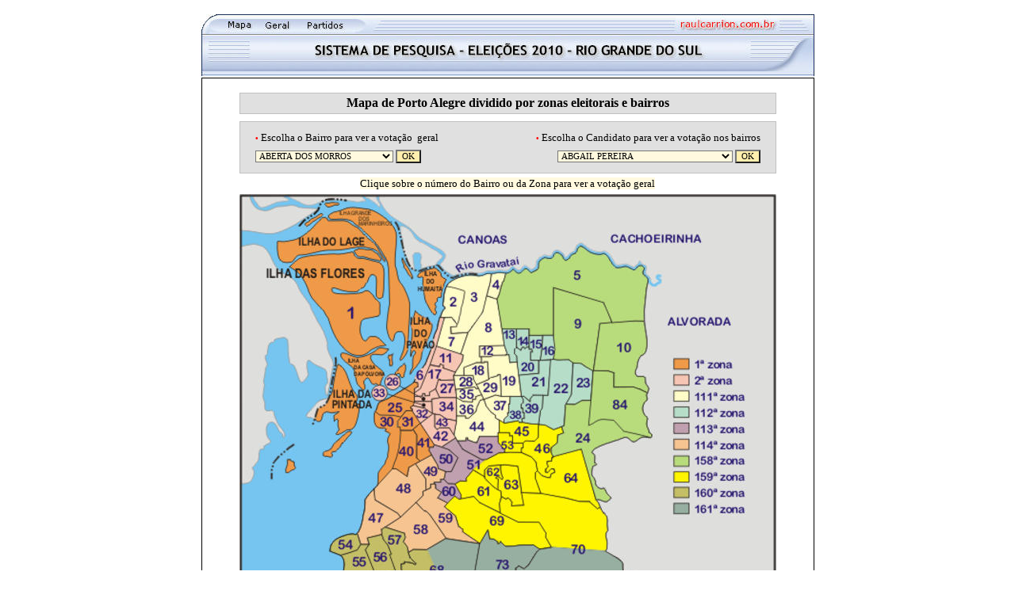

--- FILE ---
content_type: text/html
request_url: http://www.raulcarrion.com.br/2010/mapa_poa.asp
body_size: 133985
content:
<html>

<head>
<meta name="GENERATOR" content="Microsoft FrontPage 6.0">
<meta name="ProgId" content="FrontPage.Editor.Document">
<meta http-equiv="Content-Type" content="text/html; charset=windows-1252">
<title>Deputado Raul Carrion - PCdoB-RS - Eleições 2010 - P. Alegre</title>
<link rel="STYLESHEET" type="text/css" href="http://www.raulcarrion.com.br/capa.css">
</head>

<body topmargin="0" leftmargin="0">

	


  <div align="center">

  <table border="0" cellpadding="0" style="border-collapse: collapse" bordercolor="#111111" width="96%" id="AutoNumber1" height="35">
    <tr>
      <td width="100%">
      &nbsp;</td>
    </tr>
    <tr>
      <td width="100%">
      <p align="center">
		<map name="FPMap1">
		<area href="geral.asp" shape="rect" coords="79, 6, 118, 24">
		<area href="http://www.raulcarrion.com.br/2010/partido_geral.asp" shape="rect" coords="129, 6, 186, 24">
		<area href="http://www.raulcarrion.com.br/" shape="rect" coords="602, 4, 727, 22">
		<area href="http://www.raulcarrion.com.br/2010/" shape="rect" coords="27, 5, 72, 23">
		</map>
		<img border="0" src="../images/cab_eleic_2010.jpg" width="777" height="80" usemap="#FPMap1"></td>
    </tr>
    <tr>
      <td width="100%">
      <div align="center">
		<table border="0" cellspacing="0" width="773" id="table4" bgcolor="#000000">
			<tr>
				<td>
				<div align="center">
					<table border="0" cellpadding="0" cellspacing="0" width="100%" id="table5" bgcolor="#FFFFFF">
						<tr>
							<td height="8" width="30%">&nbsp;</td>
							<td height="8" width="44%">&nbsp;</td>
							<td height="8" width="27%">
							<p align="left">
							<font face="Verdana" size="1" color="#FFFFFF">
							PREFEITO | VEREADOR</font></td>
						</tr>
						<tr>
							<td colspan="3">
	<div align="center">
    <table border="0" cellpadding="0" style="border-collapse: collapse" bordercolor="#111111" width="677" id="table6">
      <tr>
        <td height="26" bgcolor="#E0E0E0" style="border: 1px solid #C0C0C0">
        <p align="center"><b><font face="Tahoma">Mapa de Porto Alegre dividido 
		por zonas eleitorais e bairros</font></b></td>
      </tr>
      <tr>
        <td height="10"></td>
      </tr>
      <tr>
        <td height="65" style="border: 1px solid #C0C0C0" bgcolor="#E0E0E0">
        <div align="center">
        <table border="0" cellpadding="2" style="border-collapse: collapse" bordercolor="#111111" width="95%" id="table9">
          <tr>
            <td width="50%" class="resumo" valign="top" style="border-style:none; border-width:medium; ">
            <p style="margin-bottom: 3"><font size="1" face="Verdana"><b>
            <font face="Verdana" color="#ff0000">• </font></b></font>Escolha o 
			Bairro para ver a votação&nbsp; geral</p>
            </td>
            <td width="50%" class="resumo" valign="top" style="border-style:none; border-width:medium; ">
            <p align="right">
            <font size="1" face="Verdana"><b>
            <font face="Verdana" color="#ff0000">            • </font></b></font>
			Escolha o Candidato para ver a votação nos bairros</td>
          </tr>
          <tr>
            <td width="50%" class="resumo" valign="top" style="border-style:none; border-width:medium; ">
            <form method="POST" action="http://www.raulcarrion.com.br/2010/bairro_geral.asp" style="text-indent: 0; word-spacing: 0; margin: 0">
								<select size="1" name="BAIRRO" class="linkesc" style="word-spacing: 0; line-height: 100%; text-indent: 0; margin: 0; background-color:#FFF9DF">
								
								<option>
								ABERTA DOS MORROS
								</option>
								
								<option>
								AGRONOMIA
								</option>
								
								<option>
								ANCHIETA
								</option>
								
								<option>
								ARQUIPÉLAGO
								</option>
								
								<option>
								AUXILIADORA
								</option>
								
								<option>
								AZENHA
								</option>
								
								<option>
								BELA VISTA
								</option>
								
								<option>
								BELÉM NOVO
								</option>
								
								<option>
								BELÉM VELHO
								</option>
								
								<option>
								BOM FIM
								</option>
								
								<option>
								BOM JESUS
								</option>
								
								<option>
								CAMAQUÃ
								</option>
								
								<option>
								CASCATA
								</option>
								
								<option>
								CAVALHADA
								</option>
								
								<option>
								CEL APARÍCIO BORGES
								</option>
								
								<option>
								CENTRO
								</option>
								
								<option>
								CHAPÉU DO SOL
								</option>
								
								<option>
								CHÁCARA DAS PEDRAS
								</option>
								
								<option>
								CIDADE BAIXA
								</option>
								
								<option>
								CORONEL APARÍCIO BORGES
								</option>
								
								<option>
								CRISTAL
								</option>
								
								<option>
								CRISTO REDENTOR
								</option>
								
								<option>
								ESPÍRITO SANTO
								</option>
								
								<option>
								FARRAPOS
								</option>
								
								<option>
								FARROUPILHA
								</option>
								
								<option>
								FLORESTA
								</option>
								
								<option>
								GLÓRIA
								</option>
								
								<option>
								GUARUJÁ
								</option>
								
								<option>
								HIGIENÓPOLIS
								</option>
								
								<option>
								HÍPICA
								</option>
								
								<option>
								HUMAITÁ
								</option>
								
								<option>
								INDEPENDÊNCIA
								</option>
								
								<option>
								IPANEMA
								</option>
								
								<option>
								JARDIM BOTÂNICO
								</option>
								
								<option>
								JARDIM CARVALHO
								</option>
								
								<option>
								JARDIM DO SALSO
								</option>
								
								<option>
								JARDIM FLORESTA
								</option>
								
								<option>
								JARDIM ITÚ-SABARÁ
								</option>
								
								<option>
								JARDIM LINDÓIA
								</option>
								
								<option>
								JARDIM SÃO PEDRO
								</option>
								
								<option>
								LAJEADO
								</option>
								
								<option>
								LAMI
								</option>
								
								<option>
								LOMBA DO PINHEIRO
								</option>
								
								<option>
								MEDIANEIRA
								</option>
								
								<option>
								MENINO DEUS
								</option>
								
								<option>
								MOINHOS DE VENTO
								</option>
								
								<option>
								MONT' SERRAT
								</option>
								
								<option>
								NAVEGANTES
								</option>
								
								<option>
								NONOAI
								</option>
								
								<option>
								PARTENON
								</option>
								
								<option>
								PASSO D'AREIA
								</option>
								
								<option>
								PASSO DAS PEDRAS
								</option>
								
								<option>
								PEDRA REDONDA
								</option>
								
								<option>
								PETRÓPOLIS
								</option>
								
								<option>
								PONTA GROSSA
								</option>
								
								<option>
								PRAIA DE BELAS
								</option>
								
								<option>
								PROTÁSIO ALVES
								</option>
								
								<option>
								RESTINGA
								</option>
								
								<option>
								RIO BRANCO
								</option>
								
								<option>
								RUBEM BERTA
								</option>
								
								<option>
								SANTA MARIA GORETTI
								</option>
								
								<option>
								SANTA TEREZA
								</option>
								
								<option>
								SANTANA
								</option>
								
								<option>
								SANTO ANTÔNIO
								</option>
								
								<option>
								SARANDI
								</option>
								
								<option>
								SÃO GERALDO
								</option>
								
								<option>
								SÃO JOÃO
								</option>
								
								<option>
								SÃO JOSÉ
								</option>
								
								<option>
								SÃO SEBASTIÃO
								</option>
								
								<option>
								SERRARIA
								</option>
								
								<option>
								TERESÓPOLIS
								</option>
								
								<option>
								TRÊS FIGUEIRAS
								</option>
								
								<option>
								TRISTEZA
								</option>
								
								<option>
								VÁRZEA DO GRAVATAÍ
								</option>
								
								<option>
								VILA ASSUNÇÃO
								</option>
								
								<option>
								VILA IPIRANGA
								</option>
								
								<option>
								VILA JARDIM
								</option>
								
								<option>
								VILA JOÃO PESSOA
								</option>
								
								<option>
								VILA NOVA
								</option>
								
								</select>&nbsp;<input type="submit" value="OK" name="B1" class="linkesc" style="word-spacing: 0; text-indent: 0; margin: 0; background-color:#FFEFAE"
								></form></td>
								
								
								
            <td width="50%" class="resumo" valign="top" style="border-style:none; border-width:medium; ">
            <b>
            
            <font size="1" face="Verdana">
            
     

            
            					<form method="GET" action="http://www.raulcarrion.com.br/2010/bairros.asp" style="text-indent: 0; word-spacing: 0; margin: 0">
								<p align="right">
								<select size="1" name="NOME_CAND" class="linkesc" style="word-spacing: 0; line-height: 100%; text-indent: 0; margin: 0; background-color:#FFF9DF">
								
								<option value="ABGAIL PEREIRA">
								ABGAIL PEREIRA
								</option>
								
								<option value="ABILIO MOREIRA">
								ABILIO MOREIRA
								</option>
								
								<option value="ADAMOLI">
								ADAMOLI
								</option>
								
								<option value="ADAO RAMBOR">
								ADAO RAMBOR
								</option>
								
								<option value="ADÃO CANABARRO">
								ADÃO CANABARRO
								</option>
								
								<option value="ADÃO PAIANI">
								ADÃO PAIANI
								</option>
								
								<option value="ADÃO VILLAVERDE">
								ADÃO VILLAVERDE
								</option>
								
								<option value="ADEMIR SCHNEIDER">
								ADEMIR SCHNEIDER
								</option>
								
								<option value="ADILSO SILVA">
								ADILSO SILVA
								</option>
								
								<option value="ADILSON TROCA">
								ADILSON TROCA
								</option>
								
								<option value="ADOLAR QUEIROZ">
								ADOLAR QUEIROZ
								</option>
								
								<option value="ADOLFO BRITO">
								ADOLFO BRITO
								</option>
								
								<option value="ADRIANA MEDEIROS">
								ADRIANA MEDEIROS
								</option>
								
								<option value="ADRIANA STEIMETZ">
								ADRIANA STEIMETZ
								</option>
								
								<option value="ADROALDO LOUREIRO">
								ADROALDO LOUREIRO
								</option>
								
								<option value="AFONSO HAMM">
								AFONSO HAMM
								</option>
								
								<option value="AFONSO MOTTA">
								AFONSO MOTTA
								</option>
								
								<option value="AIRTO FERRONATO">
								AIRTO FERRONATO
								</option>
								
								<option value="AIRTON SOUZA">
								AIRTON SOUZA
								</option>
								
								<option value="ALCEU BARBOSA VELHO">
								ALCEU BARBOSA VELHO
								</option>
								
								<option value="ALCEU MOREIRA">
								ALCEU MOREIRA
								</option>
								
								<option value="ALCINO BOKA DI LATA">
								ALCINO BOKA DI LATA
								</option>
								
								<option value="ALDA MILLER">
								ALDA MILLER
								</option>
								
								<option value="ALDACIR OLIBONI">
								ALDACIR OLIBONI
								</option>
								
								<option value="ALDO DE SOUZA">
								ALDO DE SOUZA
								</option>
								
								<option value="ALEX CAIEL">
								ALEX CAIEL
								</option>
								
								<option value="ALEX KNAK">
								ALEX KNAK
								</option>
								
								<option value="ALEX SILVA">
								ALEX SILVA
								</option>
								
								<option value="ALEXANDRE">
								ALEXANDRE
								</option>
								
								<option value="ALEXANDRE CAMPOS">
								ALEXANDRE CAMPOS
								</option>
								
								<option value="ALEXANDRE LINDENMEYER">
								ALEXANDRE LINDENMEYER
								</option>
								
								<option value="ALEXANDRE POSTAL">
								ALEXANDRE POSTAL
								</option>
								
								<option value="ALFREDO SCHERER">
								ALFREDO SCHERER
								</option>
								
								<option value="ALGACIR MENEGAT (CHINELINHO)">
								ALGACIR MENEGAT (CHINELINHO)
								</option>
								
								<option value="ALLAN VIANA">
								ALLAN VIANA
								</option>
								
								<option value="ALTAIR FALA FINA">
								ALTAIR FALA FINA
								</option>
								
								<option value="ALTAMIR ROSA">
								ALTAMIR ROSA
								</option>
								
								<option value="ANA AFFONSO">
								ANA AFFONSO
								</option>
								
								<option value="ANA AMÉLIA LEMOS">
								ANA AMÉLIA LEMOS
								</option>
								
								<option value="ANA CASTELLAN">
								ANA CASTELLAN
								</option>
								
								<option value="ANA FELIZARDO">
								ANA FELIZARDO
								</option>
								
								<option value="ANA FRANTZ">
								ANA FRANTZ
								</option>
								
								<option value="ANA MAIA">
								ANA MAIA
								</option>
								
								<option value="ANA PAULA FACHINI">
								ANA PAULA FACHINI
								</option>
								
								<option value="ANA TERCIA">
								ANA TERCIA
								</option>
								
								<option value="ANDRE OLIVEIRA">
								ANDRE OLIVEIRA
								</option>
								
								<option value="ANDREA">
								ANDREA
								</option>
								
								<option value="ANDRESSA ZANOTELLI CASTELAN">
								ANDRESSA ZANOTELLI CASTELAN
								</option>
								
								<option value="ANGELA PELLIN">
								ANGELA PELLIN
								</option>
								
								<option value="ANTONIO AMARAL">
								ANTONIO AMARAL
								</option>
								
								<option value="ANTONIO NUNES">
								ANTONIO NUNES
								</option>
								
								<option value="ANTONIO RUAS">
								ANTONIO RUAS
								</option>
								
								<option value="ANY ORTIZ">
								ANY ORTIZ
								</option>
								
								<option value="APPIO">
								APPIO
								</option>
								
								<option value="ARI THESSING">
								ARI THESSING
								</option>
								
								<option value="ARIEL PALHAÇO MORTADELA">
								ARIEL PALHAÇO MORTADELA
								</option>
								
								<option value="ARILTON">
								ARILTON
								</option>
								
								<option value="ARINO MACIEL">
								ARINO MACIEL
								</option>
								
								<option value="ARLINDO SIGNOR (CABO)">
								ARLINDO SIGNOR (CABO)
								</option>
								
								<option value="ARMANDO BICCA PEDROSO">
								ARMANDO BICCA PEDROSO
								</option>
								
								<option value="ARNALDO KNEY">
								ARNALDO KNEY
								</option>
								
								<option value="ARNILDO CAMARA">
								ARNILDO CAMARA
								</option>
								
								<option value="AROLDO MEDINA">
								AROLDO MEDINA
								</option>
								
								<option value="ARTHUR FONSECA">
								ARTHUR FONSECA
								</option>
								
								<option value="ARTUR LORENTZ">
								ARTUR LORENTZ
								</option>
								
								<option value="ARY MOURA">
								ARY MOURA
								</option>
								
								<option value="ASSIS BRASIL">
								ASSIS BRASIL
								</option>
								
								<option value="ASSIS MELO">
								ASSIS MELO
								</option>
								
								<option value="AURIO SCHERER">
								AURIO SCHERER
								</option>
								
								<option value="AURORA">
								AURORA
								</option>
								
								<option value="AYRTON CORRÊA">
								AYRTON CORRÊA
								</option>
								
								<option value="BAGALU">
								BAGALU
								</option>
								
								<option value="BAIANO">
								BAIANO
								</option>
								
								<option value="BALBO">
								BALBO
								</option>
								
								<option value="BARTH MOREIRA">
								BARTH MOREIRA
								</option>
								
								<option value="BATISTA CONCEICAO">
								BATISTA CONCEICAO
								</option>
								
								<option value="BEBETA">
								BEBETA
								</option>
								
								<option value="BEDENDO">
								BEDENDO
								</option>
								
								<option value="BERNA MENEZES">
								BERNA MENEZES
								</option>
								
								<option value="BETE LOPES">
								BETE LOPES
								</option>
								
								<option value="BETI REIS">
								BETI REIS
								</option>
								
								<option value="BETO ALBUQUERQUE">
								BETO ALBUQUERQUE
								</option>
								
								<option value="BETO MAIOLI">
								BETO MAIOLI
								</option>
								
								<option value="BETO MOESCH">
								BETO MOESCH
								</option>
								
								<option value="BIBIANA">
								BIBIANA
								</option>
								
								<option value="BICA">
								BICA
								</option>
								
								<option value="BIGLIA">
								BIGLIA
								</option>
								
								<option value="BITTENCOURT">
								BITTENCOURT
								</option>
								
								<option value="BOESSIO">
								BOESSIO
								</option>
								
								<option value="BRASINHA">
								BRASINHA
								</option>
								
								<option value="BRENOL">
								BRENOL
								</option>
								
								<option value="BROCHIER">
								BROCHIER
								</option>
								
								<option value="BUSATO">
								BUSATO
								</option>
								
								<option value="CAETANO ALVES">
								CAETANO ALVES
								</option>
								
								<option value="CAIO ROCHA">
								CAIO ROCHA
								</option>
								
								<option value="CALEGARI">
								CALEGARI
								</option>
								
								<option value="CAMERINI">
								CAMERINI
								</option>
								
								<option value="CAPELLI">
								CAPELLI
								</option>
								
								<option value="CAPITÃO LUÍS FERNANDO">
								CAPITÃO LUÍS FERNANDO
								</option>
								
								<option value="CARIN">
								CARIN
								</option>
								
								<option value="CARINE FRASSONI">
								CARINE FRASSONI
								</option>
								
								<option value="CARLA BORGES">
								CARLA BORGES
								</option>
								
								<option value="CARLAO">
								CARLAO
								</option>
								
								<option value="CARLOS GOMES">
								CARLOS GOMES
								</option>
								
								<option value="CARLOS ROSA">
								CARLOS ROSA
								</option>
								
								<option value="CARMEM">
								CARMEM
								</option>
								
								<option value="CARMEM WOIGT">
								CARMEM WOIGT
								</option>
								
								<option value="CAROLINE SALGUEIRO">
								CAROLINE SALGUEIRO
								</option>
								
								<option value="CARRINHO">
								CARRINHO
								</option>
								
								<option value="CASINA">
								CASINA
								</option>
								
								<option value="CASSIÁ CARPES">
								CASSIÁ CARPES
								</option>
								
								<option value="CASTAGNETTI">
								CASTAGNETTI
								</option>
								
								<option value="CATARINA">
								CATARINA
								</option>
								
								<option value="CELEDO NETO">
								CELEDO NETO
								</option>
								
								<option value="CELIA DO PMN">
								CELIA DO PMN
								</option>
								
								<option value="CELMAR LOPES">
								CELMAR LOPES
								</option>
								
								<option value="CELSO ABREU">
								CELSO ABREU
								</option>
								
								<option value="CELSO KRAMER">
								CELSO KRAMER
								</option>
								
								<option value="CELSO SILVEIRA">
								CELSO SILVEIRA
								</option>
								
								<option value="CESAR BUSNELLO">
								CESAR BUSNELLO
								</option>
								
								<option value="CEZAR PAPAGAIO">
								CEZAR PAPAGAIO
								</option>
								
								<option value="CHICÃO">
								CHICÃO
								</option>
								
								<option value="CHICO DAS PEDRAS">
								CHICO DAS PEDRAS
								</option>
								
								<option value="CHICO LIBÓRIO">
								CHICO LIBÓRIO
								</option>
								
								<option value="CHRISTOPHER GOULART">
								CHRISTOPHER GOULART
								</option>
								
								<option value="CHURRASCO">
								CHURRASCO
								</option>
								
								<option value="CIGANA">
								CIGANA
								</option>
								
								<option value="CINTIA">
								CINTIA
								</option>
								
								<option value="CIRO JOAO WINCK">
								CIRO JOAO WINCK
								</option>
								
								<option value="CIRO SIMONI">
								CIRO SIMONI
								</option>
								
								<option value="CLASSMANN">
								CLASSMANN
								</option>
								
								<option value="CLAUDETE MACHADO">
								CLAUDETE MACHADO
								</option>
								
								<option value="CLAUDIA THOBER VIDAL">
								CLAUDIA THOBER VIDAL
								</option>
								
								<option value="CLAUDIÃO DA PIZZA">
								CLAUDIÃO DA PIZZA
								</option>
								
								<option value="CLAUDINEI OLIVEIRA">
								CLAUDINEI OLIVEIRA
								</option>
								
								<option value="CLAUDIO BARROS">
								CLAUDIO BARROS
								</option>
								
								<option value="CLAUDIO CONCEIÇÃO">
								CLAUDIO CONCEIÇÃO
								</option>
								
								<option value="CLAUDIO DIAZ">
								CLAUDIO DIAZ
								</option>
								
								<option value="CLAUDIO JANTA">
								CLAUDIO JANTA
								</option>
								
								<option value="CLAUDIO MILAN">
								CLAUDIO MILAN
								</option>
								
								<option value="CLAUDIOMIRO">
								CLAUDIOMIRO
								</option>
								
								<option value="CLÁUDIO DÓRO">
								CLÁUDIO DÓRO
								</option>
								
								<option value="CLÁUDIO SILVA">
								CLÁUDIO SILVA
								</option>
								
								<option value="CLEBER MARCOS GIDEL GONÇALVES">
								CLEBER MARCOS GIDEL GONÇALVES
								</option>
								
								<option value="CLECI">
								CLECI
								</option>
								
								<option value="CLEDIR RIBEIRO">
								CLEDIR RIBEIRO
								</option>
								
								<option value="CLEMENTE">
								CLEMENTE
								</option>
								
								<option value="CLEMENTE">
								CLEMENTE
								</option>
								
								<option value="CLEONICE BAO">
								CLEONICE BAO
								</option>
								
								<option value="CLOVIS RECH">
								CLOVIS RECH
								</option>
								
								<option value="COFFY RODRIGUES">
								COFFY RODRIGUES
								</option>
								
								<option value="CORONEL ESTIVALETE">
								CORONEL ESTIVALETE
								</option>
								
								<option value="COVATTI">
								COVATTI
								</option>
								
								<option value="CRISTIANE KENNES ELESBÃO">
								CRISTIANE KENNES ELESBÃO
								</option>
								
								<option value="CRISTIANO AQUINO">
								CRISTIANO AQUINO
								</option>
								
								<option value="CRISTIANO MAIDANA VIANNA">
								CRISTIANO MAIDANA VIANNA
								</option>
								
								<option value="CRISTIANO MORAES">
								CRISTIANO MORAES
								</option>
								
								<option value="DAL MASS">
								DAL MASS
								</option>
								
								<option value="DALMO SCUSSEL">
								DALMO SCUSSEL
								</option>
								
								<option value="DANIEL BORDIGNON">
								DANIEL BORDIGNON
								</option>
								
								<option value="DANIEL BORGHETTI FURLAN">
								DANIEL BORGHETTI FURLAN
								</option>
								
								<option value="DANIEL DAUDT SCHAEFER">
								DANIEL DAUDT SCHAEFER
								</option>
								
								<option value="DANIEL DELAVALD">
								DANIEL DELAVALD
								</option>
								
								<option value="DANIEL FARIAS">
								DANIEL FARIAS
								</option>
								
								<option value="DANRLEI DE DEUS GOLEIRO">
								DANRLEI DE DEUS GOLEIRO
								</option>
								
								<option value="DANY SILVEIRA">
								DANY SILVEIRA
								</option>
								
								<option value="DE PAULA">
								DE PAULA
								</option>
								
								<option value="DECIO FRANZEN">
								DECIO FRANZEN
								</option>
								
								<option value="DEISI SOUZA">
								DEISI SOUZA
								</option>
								
								<option value="DELMAR LIMA (KACO)">
								DELMAR LIMA (KACO)
								</option>
								
								<option value="DENIS RAFAEL">
								DENIS RAFAEL
								</option>
								
								<option value="DENISE BARCELLOS">
								DENISE BARCELLOS
								</option>
								
								<option value="DENISE GOULART">
								DENISE GOULART
								</option>
								
								<option value="DEOCLECIO GRIPPA">
								DEOCLECIO GRIPPA
								</option>
								
								<option value="DÉ SIPPEL">
								DÉ SIPPEL
								</option>
								
								<option value="DÉDO">
								DÉDO
								</option>
								
								<option value="DÉLCIA CARVALHO">
								DÉLCIA CARVALHO
								</option>
								
								<option value="DIEGO CHRISTOFF">
								DIEGO CHRISTOFF
								</option>
								
								<option value="DILMA">
								DILMA
								</option>
								
								<option value="DILSON RASSIER">
								DILSON RASSIER
								</option>
								
								<option value="DIMAS">
								DIMAS
								</option>
								
								<option value="DIONE MANETTI">
								DIONE MANETTI
								</option>
								
								<option value="DIRCEU LOPES">
								DIRCEU LOPES
								</option>
								
								<option value="DIRNEI SEVERO">
								DIRNEI SEVERO
								</option>
								
								<option value="DJAIR VARGAS">
								DJAIR VARGAS
								</option>
								
								<option value="DOUGLAS">
								DOUGLAS
								</option>
								
								<option value="DOURADO">
								DOURADO
								</option>
								
								<option value="DOUTOR CELSO">
								DOUTOR CELSO
								</option>
								
								<option value="DOUTORA SUZANA">
								DOUTORA SUZANA
								</option>
								
								<option value="DR ALEXANDRE ROSO">
								DR ALEXANDRE ROSO
								</option>
								
								<option value="DR BASEGIO">
								DR BASEGIO
								</option>
								
								<option value="DR IVAN FELONIUK">
								DR IVAN FELONIUK
								</option>
								
								<option value="DR. ABDALLA">
								DR. ABDALLA
								</option>
								
								<option value="DR. ARLINDO VARGAS">
								DR. ARLINDO VARGAS
								</option>
								
								<option value="DR. BENJAMIN">
								DR. BENJAMIN
								</option>
								
								<option value="DR. BICCA">
								DR. BICCA
								</option>
								
								<option value="DR. CASTILHO">
								DR. CASTILHO
								</option>
								
								<option value="DR. CRISTALDO">
								DR. CRISTALDO
								</option>
								
								<option value="DR. JARBAS">
								DR. JARBAS
								</option>
								
								<option value="DR. KANAN BUZ">
								DR. KANAN BUZ
								</option>
								
								<option value="DR. LEVI">
								DR. LEVI
								</option>
								
								<option value="DR. OVIDIO MAYER">
								DR. OVIDIO MAYER
								</option>
								
								<option value="DR. PAULO POLETT">
								DR. PAULO POLETT
								</option>
								
								<option value="DR. PEDRO PEREIRA">
								DR. PEDRO PEREIRA
								</option>
								
								<option value="DR. POMPEU">
								DR. POMPEU
								</option>
								
								<option value="DR. RAUL">
								DR. RAUL
								</option>
								
								<option value="DR. WALMOR">
								DR. WALMOR
								</option>
								
								<option value="DR.GILMAR CARTERI">
								DR.GILMAR CARTERI
								</option>
								
								<option value="DRA JUSSARA FARIAS">
								DRA JUSSARA FARIAS
								</option>
								
								<option value="DRA. ADI DE BRUM">
								DRA. ADI DE BRUM
								</option>
								
								<option value="DRA. GRAÇA FINAMOR">
								DRA. GRAÇA FINAMOR
								</option>
								
								<option value="DULCE DO NASCIMENTO">
								DULCE DO NASCIMENTO
								</option>
								
								<option value="DURVAL VINAS">
								DURVAL VINAS
								</option>
								
								<option value="EDEGAR PRETTO">
								EDEGAR PRETTO
								</option>
								
								<option value="EDEMAR DO PV">
								EDEMAR DO PV
								</option>
								
								<option value="EDGAR">
								EDGAR
								</option>
								
								<option value="EDISON LAGO">
								EDISON LAGO
								</option>
								
								<option value="EDISON PEREIRA">
								EDISON PEREIRA
								</option>
								
								<option value="EDSON BRUM">
								EDSON BRUM
								</option>
								
								<option value="EDSON CANABARRO">
								EDSON CANABARRO
								</option>
								
								<option value="EDSON DO CANTO">
								EDSON DO CANTO
								</option>
								
								<option value="EDU OLIVERA">
								EDU OLIVERA
								</option>
								
								<option value="EDUARDO LEITE">
								EDUARDO LEITE
								</option>
								
								<option value="EDUARDO MAGRÃO MENEZES">
								EDUARDO MAGRÃO MENEZES
								</option>
								
								<option value="EGIDIO PAOLIN">
								EGIDIO PAOLIN
								</option>
								
								<option value="ELAINE A. DOS REIS">
								ELAINE A. DOS REIS
								</option>
								
								<option value="ELEMAR SAND">
								ELEMAR SAND
								</option>
								
								<option value="ELIANA GIEHL">
								ELIANA GIEHL
								</option>
								
								<option value="ELIANE CARMANIM LIMA">
								ELIANE CARMANIM LIMA
								</option>
								
								<option value="ELIAS VIDAL">
								ELIAS VIDAL
								</option>
								
								<option value="ELIENE AMORIM">
								ELIENE AMORIM
								</option>
								
								<option value="ELISABETE FELICE">
								ELISABETE FELICE
								</option>
								
								<option value="ELISABETE RITTER DE VARGAS">
								ELISABETE RITTER DE VARGAS
								</option>
								
								<option value="ELISEU PADILHA">
								ELISEU PADILHA
								</option>
								
								<option value="ELIZETE BORGES">
								ELIZETE BORGES
								</option>
								
								<option value="ELMAR SCHNEIDER">
								ELMAR SCHNEIDER
								</option>
								
								<option value="ELSA BEATRICI">
								ELSA BEATRICI
								</option>
								
								<option value="ELVINO BOHN GASS">
								ELVINO BOHN GASS
								</option>
								
								<option value="EMERSON DUTRA">
								EMERSON DUTRA
								</option>
								
								<option value="EMILIA FERNANDES">
								EMILIA FERNANDES
								</option>
								
								<option value="EMILIO NETO">
								EMILIO NETO
								</option>
								
								<option value="ENI CANARIM">
								ENI CANARIM
								</option>
								
								<option value="ENIO BACCI">
								ENIO BACCI
								</option>
								
								<option value="ENIO CECCAGNO">
								ENIO CECCAGNO
								</option>
								
								<option value="ENIO SOUZA">
								ENIO SOUZA
								</option>
								
								<option value="ERCI FELISBINO">
								ERCI FELISBINO
								</option>
								
								<option value="ERCILIA SILVEIRA">
								ERCILIA SILVEIRA
								</option>
								
								<option value="ERI">
								ERI
								</option>
								
								<option value="ERICO CORREA">
								ERICO CORREA
								</option>
								
								<option value="ERNANI PEREIRA">
								ERNANI PEREIRA
								</option>
								
								<option value="ERNANI POLO">
								ERNANI POLO
								</option>
								
								<option value="ERONI FERREIRA">
								ERONI FERREIRA
								</option>
								
								<option value="ERONI PACHECO">
								ERONI PACHECO
								</option>
								
								<option value="ESPÍNDOLA">
								ESPÍNDOLA
								</option>
								
								<option value="ESTER">
								ESTER
								</option>
								
								<option value="EUNICE CANTELLI">
								EUNICE CANTELLI
								</option>
								
								<option value="EUNICE FLORES">
								EUNICE FLORES
								</option>
								
								<option value="EVA LOPES">
								EVA LOPES
								</option>
								
								<option value="EVANDRO DE OLIVEIRA">
								EVANDRO DE OLIVEIRA
								</option>
								
								<option value="EYMAEL">
								EYMAEL
								</option>
								
								<option value="ÉDIO BILHALVA">
								ÉDIO BILHALVA
								</option>
								
								<option value="FABI MEDEIROS">
								FABI MEDEIROS
								</option>
								
								<option value="FABIAN TUBINO">
								FABIAN TUBINO
								</option>
								
								<option value="FABIANO PEREIRA">
								FABIANO PEREIRA
								</option>
								
								<option value="FABIO ALBUQUERQUE">
								FABIO ALBUQUERQUE
								</option>
								
								<option value="FABIO LEMES">
								FABIO LEMES
								</option>
								
								<option value="FABRICIO">
								FABRICIO
								</option>
								
								<option value="FABRICIO DUTRA">
								FABRICIO DUTRA
								</option>
								
								<option value="FABRICIO TAVARES">
								FABRICIO TAVARES
								</option>
								
								<option value="FABRÍCIO DO PTN">
								FABRÍCIO DO PTN
								</option>
								
								<option value="FATIMA ALBRECHT KNIPHOF">
								FATIMA ALBRECHT KNIPHOF
								</option>
								
								<option value="FELIPE LOPES">
								FELIPE LOPES
								</option>
								
								<option value="FERNANDINHO">
								FERNANDINHO
								</option>
								
								<option value="FERNANDO BARP">
								FERNANDO BARP
								</option>
								
								<option value="FERNANDO CAMPOS">
								FERNANDO CAMPOS
								</option>
								
								<option value="FERNANDO FORTUNATO">
								FERNANDO FORTUNATO
								</option>
								
								<option value="FERNANDO MAGADAN">
								FERNANDO MAGADAN
								</option>
								
								<option value="FERNANDO MARRONI">
								FERNANDO MARRONI
								</option>
								
								<option value="FERNANDO SCORTEGAGNA">
								FERNANDO SCORTEGAGNA
								</option>
								
								<option value="FERREIRA">
								FERREIRA
								</option>
								
								<option value="FIORAVANTE">
								FIORAVANTE
								</option>
								
								<option value="FIXINHA">
								FIXINHA
								</option>
								
								<option value="FLAVIO BUENO">
								FLAVIO BUENO
								</option>
								
								<option value="FLAVIO DE SOUZA">
								FLAVIO DE SOUZA
								</option>
								
								<option value="FLAVIO DIAS AMIGO DOS ANIMAIS">
								FLAVIO DIAS AMIGO DOS ANIMAIS
								</option>
								
								<option value="FLAVIO LAMMEL">
								FLAVIO LAMMEL
								</option>
								
								<option value="FLAVIO VIGILANTE">
								FLAVIO VIGILANTE
								</option>
								
								<option value="FLAVIO ZACHER">
								FLAVIO ZACHER
								</option>
								
								<option value="FLÁVIO FERRI">
								FLÁVIO FERRI
								</option>
								
								<option value="FOGAÇA">
								FOGAÇA
								</option>
								
								<option value="FORNARI">
								FORNARI
								</option>
								
								<option value="FRANCISCO CARVALHO">
								FRANCISCO CARVALHO
								</option>
								
								<option value="FRANCISCO PINHO">
								FRANCISCO PINHO
								</option>
								
								<option value="FREDERICO ANTUNES">
								FREDERICO ANTUNES
								</option>
								
								<option value="GABRIEL BIELI">
								GABRIEL BIELI
								</option>
								
								<option value="GABRIEL SOUZA">
								GABRIEL SOUZA
								</option>
								
								<option value="GABRIELE MACHADO">
								GABRIELE MACHADO
								</option>
								
								<option value="GALVAO">
								GALVAO
								</option>
								
								<option value="GARCIA">
								GARCIA
								</option>
								
								<option value="GARIBALDI">
								GARIBALDI
								</option>
								
								<option value="GAUCHINHO DE DEUS">
								GAUCHINHO DE DEUS
								</option>
								
								<option value="GAÚCHO DA FRONTEIRA">
								GAÚCHO DA FRONTEIRA
								</option>
								
								<option value="GELSON BRAGA">
								GELSON BRAGA
								</option>
								
								<option value="GELSON HEURICH">
								GELSON HEURICH
								</option>
								
								<option value="GENERAL BOABAID">
								GENERAL BOABAID
								</option>
								
								<option value="GERALDINHO">
								GERALDINHO
								</option>
								
								<option value="GERALDO PV">
								GERALDO PV
								</option>
								
								<option value="GERMANO CAMACHO">
								GERMANO CAMACHO
								</option>
								
								<option value="GERSON BURMANN">
								GERSON BURMANN
								</option>
								
								<option value="GERSON ROLIM">
								GERSON ROLIM
								</option>
								
								<option value="GETULIO VARGAS">
								GETULIO VARGAS
								</option>
								
								<option value="GIBA FIGUEIREDO">
								GIBA FIGUEIREDO
								</option>
								
								<option value="GILBERTO CAPOANI">
								GILBERTO CAPOANI
								</option>
								
								<option value="GILDO SILVA">
								GILDO SILVA
								</option>
								
								<option value="GILSON BANKER">
								GILSON BANKER
								</option>
								
								<option value="GILSON PEREIRA">
								GILSON PEREIRA
								</option>
								
								<option value="GILSON VIEIRA">
								GILSON VIEIRA
								</option>
								
								<option value="GIOVANI CHERINI">
								GIOVANI CHERINI
								</option>
								
								<option value="GIOVANI FELTES">
								GIOVANI FELTES
								</option>
								
								<option value="GIOVANNA VARGAS">
								GIOVANNA VARGAS
								</option>
								
								<option value="GIRARDI">
								GIRARDI
								</option>
								
								<option value="GIRARDI">
								GIRARDI
								</option>
								
								<option value="GISELE GLÓRIA">
								GISELE GLÓRIA
								</option>
								
								<option value="GISELE UEQUED">
								GISELE UEQUED
								</option>
								
								<option value="GISLAINE BRUM">
								GISLAINE BRUM
								</option>
								
								<option value="GLAUBER LIMA">
								GLAUBER LIMA
								</option>
								
								<option value="GLORIA MENEGOTTO">
								GLORIA MENEGOTTO
								</option>
								
								<option value="GLÓRIA CRYSTAL">
								GLÓRIA CRYSTAL
								</option>
								
								<option value="GLÓRIA LENIR BARRETO">
								GLÓRIA LENIR BARRETO
								</option>
								
								<option value="GUIOMAR VIDOR">
								GUIOMAR VIDOR
								</option>
								
								<option value="HEITOR CATARINO">
								HEITOR CATARINO
								</option>
								
								<option value="HEITOR SCHUCH">
								HEITOR SCHUCH
								</option>
								
								<option value="HELENA DA IPE">
								HELENA DA IPE
								</option>
								
								<option value="HELENA HERMANY">
								HELENA HERMANY
								</option>
								
								<option value="HELLENA.TOLDO">
								HELLENA.TOLDO
								</option>
								
								<option value="HELO SCHWONKE">
								HELO SCHWONKE
								</option>
								
								<option value="HELOISA HELENA">
								HELOISA HELENA
								</option>
								
								<option value="HENRIQUE FONTANA">
								HENRIQUE FONTANA
								</option>
								
								<option value="HERICA">
								HERICA
								</option>
								
								<option value="HERMES ALEXIUS">
								HERMES ALEXIUS
								</option>
								
								<option value="HILDO NEY CASPARY">
								HILDO NEY CASPARY
								</option>
								
								<option value="HILTON DE FRANCESCHI">
								HILTON DE FRANCESCHI
								</option>
								
								<option value="HUMBERTO CARVALHO">
								HUMBERTO CARVALHO
								</option>
								
								<option value="IDENIR CECCHIM">
								IDENIR CECCHIM
								</option>
								
								<option value="IRANI">
								IRANI
								</option>
								
								<option value="IRANI FERNANDES">
								IRANI FERNANDES
								</option>
								
								<option value="IRLEI FEVERSSANI">
								IRLEI FEVERSSANI
								</option>
								
								<option value="IRTON MARX">
								IRTON MARX
								</option>
								
								<option value="ISADORA LUZ">
								ISADORA LUZ
								</option>
								
								<option value="IVAN PINHEIRO">
								IVAN PINHEIRO
								</option>
								
								<option value="IVANA FERREIRA SILVEIRA">
								IVANA FERREIRA SILVEIRA
								</option>
								
								<option value="IVANI DE LIMA">
								IVANI DE LIMA
								</option>
								
								<option value="IVAR PAVAN">
								IVAR PAVAN
								</option>
								
								<option value="JACARE">
								JACARE
								</option>
								
								<option value="JACO">
								JACO
								</option>
								
								<option value="JACQUE PACHE">
								JACQUE PACHE
								</option>
								
								<option value="JACQUES KONZEN">
								JACQUES KONZEN
								</option>
								
								<option value="JAIR DANIEL DA SILVA">
								JAIR DANIEL DA SILVA
								</option>
								
								<option value="JAIR RIZZO">
								JAIR RIZZO
								</option>
								
								<option value="JAIR RODRIGUES">
								JAIR RODRIGUES
								</option>
								
								<option value="JAIRES MACIEL">
								JAIRES MACIEL
								</option>
								
								<option value="JAIRTON">
								JAIRTON
								</option>
								
								<option value="JANDA">
								JANDA
								</option>
								
								<option value="JANDIR">
								JANDIR
								</option>
								
								<option value="JANE ANDREOLA">
								JANE ANDREOLA
								</option>
								
								<option value="JANE MIRANDA">
								JANE MIRANDA
								</option>
								
								<option value="JAQUELINE MARTINS">
								JAQUELINE MARTINS
								</option>
								
								<option value="JEFERSON FERNANDES">
								JEFERSON FERNANDES
								</option>
								
								<option value="JEFFERSON FRAGA">
								JEFFERSON FRAGA
								</option>
								
								<option value="JEOVANE CONTREIRA">
								JEOVANE CONTREIRA
								</option>
								
								<option value="JERONIMO GOERGEN">
								JERONIMO GOERGEN
								</option>
								
								<option value="JESSICA NUCCI">
								JESSICA NUCCI
								</option>
								
								<option value="JOAO ALVES">
								JOAO ALVES
								</option>
								
								<option value="JOAO CAMARGO DO NASCIMENTO">
								JOAO CAMARGO DO NASCIMENTO
								</option>
								
								<option value="JOAO DE DEUS">
								JOAO DE DEUS
								</option>
								
								<option value="JOAO FERREIRA">
								JOAO FERREIRA
								</option>
								
								<option value="JOAO LUIZ VARGAS">
								JOAO LUIZ VARGAS
								</option>
								
								<option value="JOAO PEDRO GRILL">
								JOAO PEDRO GRILL
								</option>
								
								<option value="JOÃO BATISTA">
								JOÃO BATISTA
								</option>
								
								<option value="JOÃO BOSCO VAZ">
								JOÃO BOSCO VAZ
								</option>
								
								<option value="JOÃO EDUARDO REYMUNDE">
								JOÃO EDUARDO REYMUNDE
								</option>
								
								<option value="JOÃO LIPPERT">
								JOÃO LIPPERT
								</option>
								
								<option value="JOÃO MENEZES">
								JOÃO MENEZES
								</option>
								
								<option value="JOÃO QUADROS">
								JOÃO QUADROS
								</option>
								
								<option value="JOÃO RAMIS">
								JOÃO RAMIS
								</option>
								
								<option value="JOÃO RIEGER">
								JOÃO RIEGER
								</option>
								
								<option value="JOE">
								JOE
								</option>
								
								<option value="JORGE BATISTA">
								JORGE BATISTA
								</option>
								
								<option value="JORGE DRUMM">
								JORGE DRUMM
								</option>
								
								<option value="JORGE GOBBI">
								JORGE GOBBI
								</option>
								
								<option value="JORGE HARLACHER">
								JORGE HARLACHER
								</option>
								
								<option value="JORGE MARINHO">
								JORGE MARINHO
								</option>
								
								<option value="JORGE RUAS">
								JORGE RUAS
								</option>
								
								<option value="JORGE VARGAS">
								JORGE VARGAS
								</option>
								
								<option value="JORJAO">
								JORJAO
								</option>
								
								<option value="JOSE ADELAR">
								JOSE ADELAR
								</option>
								
								<option value="JOSE ANTONIO DA SILVA">
								JOSE ANTONIO DA SILVA
								</option>
								
								<option value="JOSE GOLLO">
								JOSE GOLLO
								</option>
								
								<option value="JOSE LUIS ISERHARD">
								JOSE LUIS ISERHARD
								</option>
								
								<option value="JOSE OTAVIO GERMANO">
								JOSE OTAVIO GERMANO
								</option>
								
								<option value="JOSE ROSA">
								JOSE ROSA
								</option>
								
								<option value="JOSE SCHINAIDER">
								JOSE SCHINAIDER
								</option>
								
								<option value="JOSÉ DO RIO GRANDE DO SUL">
								JOSÉ DO RIO GRANDE DO SUL
								</option>
								
								<option value="JOSÉ HOCH">
								JOSÉ HOCH
								</option>
								
								<option value="JOSÉ SERRA">
								JOSÉ SERRA
								</option>
								
								<option value="JOSUE NUNES">
								JOSUE NUNES
								</option>
								
								<option value="JOSUE RESENDE">
								JOSUE RESENDE
								</option>
								
								<option value="JU PALHARES">
								JU PALHARES
								</option>
								
								<option value="JUÇARA DUTRA VIEIRA">
								JUÇARA DUTRA VIEIRA
								</option>
								
								<option value="JULIANA BITELLO">
								JULIANA BITELLO
								</option>
								
								<option value="JULIANA BRIZOLA">
								JULIANA BRIZOLA
								</option>
								
								<option value="JULIANA SOLEDAR">
								JULIANA SOLEDAR
								</option>
								
								<option value="JULIANA ZALAMENA">
								JULIANA ZALAMENA
								</option>
								
								<option value="JULIANO DA ROCHA">
								JULIANO DA ROCHA
								</option>
								
								<option value="JULIANO FRIPP">
								JULIANO FRIPP
								</option>
								
								<option value="JULIANO ROSO">
								JULIANO ROSO
								</option>
								
								<option value="JULINHA GOLDSCHMIDT">
								JULINHA GOLDSCHMIDT
								</option>
								
								<option value="JULINHO CUNHA">
								JULINHO CUNHA
								</option>
								
								<option value="JULIO CESAR BRAVO">
								JULIO CESAR BRAVO
								</option>
								
								<option value="JULIO FERRAZ">
								JULIO FERRAZ
								</option>
								
								<option value="JULIO FLORES">
								JULIO FLORES
								</option>
								
								<option value="JULIO MARTINS">
								JULIO MARTINS
								</option>
								
								<option value="JULIO QUADROS">
								JULIO QUADROS
								</option>
								
								<option value="JULIO SAWAYA">
								JULIO SAWAYA
								</option>
								
								<option value="JURANDIR MACIEL">
								JURANDIR MACIEL
								</option>
								
								<option value="JURANDIR SILVA">
								JURANDIR SILVA
								</option>
								
								<option value="JUSSARA CONY">
								JUSSARA CONY
								</option>
								
								<option value="JÚLIO CÉSAR OLIVEIRA">
								JÚLIO CÉSAR OLIVEIRA
								</option>
								
								<option value="KADU MULLER">
								KADU MULLER
								</option>
								
								<option value="KAIOBÁ SPUTNIK">
								KAIOBÁ SPUTNIK
								</option>
								
								<option value="KAKÁ BENTO">
								KAKÁ BENTO
								</option>
								
								<option value="KALIL SEHBE">
								KALIL SEHBE
								</option>
								
								<option value="KAREN SCARIOT">
								KAREN SCARIOT
								</option>
								
								<option value="KATIA AJALA">
								KATIA AJALA
								</option>
								
								<option value="KENNEDY">
								KENNEDY
								</option>
								
								<option value="KIKO BARBARÁ">
								KIKO BARBARÁ
								</option>
								
								<option value="LAIS SOUZA">
								LAIS SOUZA
								</option>
								
								<option value="LARA">
								LARA
								</option>
								
								<option value="LAURINDO LORENZI">
								LAURINDO LORENZI
								</option>
								
								<option value="LAURO BRONZONI">
								LAURO BRONZONI
								</option>
								
								<option value="LAURO CHIELLE">
								LAURO CHIELLE
								</option>
								
								<option value="LAURO POGOZELSKI">
								LAURO POGOZELSKI
								</option>
								
								<option value="LAVARDA">
								LAVARDA
								</option>
								
								<option value="LEA DENISE">
								LEA DENISE
								</option>
								
								<option value="LEANDRO BALARDIN">
								LEANDRO BALARDIN
								</option>
								
								<option value="LEILA">
								LEILA
								</option>
								
								<option value="LEILA CASTRO">
								LEILA CASTRO
								</option>
								
								<option value="LEILA FETTER">
								LEILA FETTER
								</option>
								
								<option value="LENI FERREIRA">
								LENI FERREIRA
								</option>
								
								<option value="LEONARDO GONÇALVES">
								LEONARDO GONÇALVES
								</option>
								
								<option value="LEONARDO RIBEIRO">
								LEONARDO RIBEIRO
								</option>
								
								<option value="LEVY FIDELIX">
								LEVY FIDELIX
								</option>
								
								<option value="LIA">
								LIA
								</option>
								
								<option value="LIBIA AQUINO">
								LIBIA AQUINO
								</option>
								
								<option value="LIOMAR BORGES">
								LIOMAR BORGES
								</option>
								
								<option value="LIP">
								LIP
								</option>
								
								<option value="LORECI">
								LORECI
								</option>
								
								<option value="LORENA">
								LORENA
								</option>
								
								<option value="LORENA ARRUE">
								LORENA ARRUE
								</option>
								
								<option value="LORENÇO">
								LORENÇO
								</option>
								
								<option value="LOURDES">
								LOURDES
								</option>
								
								<option value="LOURDES AVELAL">
								LOURDES AVELAL
								</option>
								
								<option value="LOURDES DALLACORT-SEVERO ROTH">
								LOURDES DALLACORT-SEVERO ROTH
								</option>
								
								<option value="LUCAS PAULESKY">
								LUCAS PAULESKY
								</option>
								
								<option value="LUCAS REDECKER">
								LUCAS REDECKER
								</option>
								
								<option value="LUCIANA GENRO">
								LUCIANA GENRO
								</option>
								
								<option value="LUCIANA PEREIRA">
								LUCIANA PEREIRA
								</option>
								
								<option value="LUCIANE DO VASCO">
								LUCIANE DO VASCO
								</option>
								
								<option value="LUCIANO AZEVEDO">
								LUCIANO AZEVEDO
								</option>
								
								<option value="LUIS CARLOS HEINZE">
								LUIS CARLOS HEINZE
								</option>
								
								<option value="LUIS FERNANDO SCHMIDT">
								LUIS FERNANDO SCHMIDT
								</option>
								
								<option value="LUIS LAUERMANN">
								LUIS LAUERMANN
								</option>
								
								<option value="LUIS PAULO">
								LUIS PAULO
								</option>
								
								<option value="LUIZ NICOLETTI">
								LUIZ NICOLETTI
								</option>
								
								<option value="LUIZ NOE">
								LUIZ NOE
								</option>
								
								<option value="LUIZINHO">
								LUIZINHO
								</option>
								
								<option value="MACHADO">
								MACHADO
								</option>
								
								<option value="MAICON NACHTIGALL">
								MAICON NACHTIGALL
								</option>
								
								<option value="MAINARDI">
								MAINARDI
								</option>
								
								<option value="MANO CHANGES">
								MANO CHANGES
								</option>
								
								<option value="MANO ROCHA">
								MANO ROCHA
								</option>
								
								<option value="MANOELA NUNES">
								MANOELA NUNES
								</option>
								
								<option value="MANUELA D AVILA">
								MANUELA D AVILA
								</option>
								
								<option value="MARASCA">
								MARASCA
								</option>
								
								<option value="MARCA">
								MARCA
								</option>
								
								<option value="MARCEL VAN HATTEM">
								MARCEL VAN HATTEM
								</option>
								
								<option value="MARCELO DE NEGRI XAVIER">
								MARCELO DE NEGRI XAVIER
								</option>
								
								<option value="MARCELO LEMOS">
								MARCELO LEMOS
								</option>
								
								<option value="MARCELO MORAES">
								MARCELO MORAES
								</option>
								
								<option value="MARCELO RIBEIRO">
								MARCELO RIBEIRO
								</option>
								
								<option value="MARCELO SGARBOSSA">
								MARCELO SGARBOSSA
								</option>
								
								<option value="MARCELO ZAPPE BISOGNO">
								MARCELO ZAPPE BISOGNO
								</option>
								
								<option value="MARCIA BRUXA">
								MARCIA BRUXA
								</option>
								
								<option value="MARCIA DONINI">
								MARCIA DONINI
								</option>
								
								<option value="MARCIA RAMOS">
								MARCIA RAMOS
								</option>
								
								<option value="MARCIO FIALHO">
								MARCIO FIALHO
								</option>
								
								<option value="MARCIO PIMENTEL">
								MARCIO PIMENTEL
								</option>
								
								<option value="MARCO ALBA">
								MARCO ALBA
								</option>
								
								<option value="MARCO MAIA">
								MARCO MAIA
								</option>
								
								<option value="MARCO PRATES FILHO">
								MARCO PRATES FILHO
								</option>
								
								<option value="MARCON">
								MARCON
								</option>
								
								<option value="MARCOS DANELUZ">
								MARCOS DANELUZ
								</option>
								
								<option value="MARCOS LIMA">
								MARCOS LIMA
								</option>
								
								<option value="MARCOS VILANDE">
								MARCOS VILANDE
								</option>
								
								<option value="MARIA APARECIDA BRITTO">
								MARIA APARECIDA BRITTO
								</option>
								
								<option value="MARIA CELESTE">
								MARIA CELESTE
								</option>
								
								<option value="MARIA CONCEIÇÃO">
								MARIA CONCEIÇÃO
								</option>
								
								<option value="MARIA DO ROSÁRIO">
								MARIA DO ROSÁRIO
								</option>
								
								<option value="MARIA EDILIA JABLONSKI">
								MARIA EDILIA JABLONSKI
								</option>
								
								<option value="MARIA EUNICE">
								MARIA EUNICE
								</option>
								
								<option value="MARIA HELENA SARTORI">
								MARIA HELENA SARTORI
								</option>
								
								<option value="MARIA LUIZA BARÃO">
								MARIA LUIZA BARÃO
								</option>
								
								<option value="MARIA MACHADO">
								MARIA MACHADO
								</option>
								
								<option value="MARIA PRESTES">
								MARIA PRESTES
								</option>
								
								<option value="MARIA TERESINHA WEDY">
								MARIA TERESINHA WEDY
								</option>
								
								<option value="MARIELI GROHS">
								MARIELI GROHS
								</option>
								
								<option value="MARINA SILVA">
								MARINA SILVA
								</option>
								
								<option value="MARINEZ MONTEIRO">
								MARINEZ MONTEIRO
								</option>
								
								<option value="MARIO AUGUSTO">
								MARIO AUGUSTO
								</option>
								
								<option value="MARIO JOBIM">
								MARIO JOBIM
								</option>
								
								<option value="MARIO RIBAS DO NASCIMENTO">
								MARIO RIBAS DO NASCIMENTO
								</option>
								
								<option value="MARIO SAN SEGUNDO">
								MARIO SAN SEGUNDO
								</option>
								
								<option value="MARISA FORMOLO">
								MARISA FORMOLO
								</option>
								
								<option value="MARIZA">
								MARIZA
								</option>
								
								<option value="MARIZAR MANSILHA DE MELO">
								MARIZAR MANSILHA DE MELO
								</option>
								
								<option value="MARLENE">
								MARLENE
								</option>
								
								<option value="MARLON SANTOS">
								MARLON SANTOS
								</option>
								
								<option value="MARQUES NETO">
								MARQUES NETO
								</option>
								
								<option value="MARQUINHO LANG">
								MARQUINHO LANG
								</option>
								
								<option value="MARTA DE SOUZA">
								MARTA DE SOUZA
								</option>
								
								<option value="MARTA HEPP">
								MARTA HEPP
								</option>
								
								<option value="MASSOPREVENT">
								MASSOPREVENT
								</option>
								
								<option value="MATEUS GOMES">
								MATEUS GOMES
								</option>
								
								<option value="MATHEUS">
								MATHEUS
								</option>
								
								<option value="MATHEUS DUARTE">
								MATHEUS DUARTE
								</option>
								
								<option value="MATHEUS VASCONCELOS">
								MATHEUS VASCONCELOS
								</option>
								
								<option value="MATIELLO">
								MATIELLO
								</option>
								
								<option value="MATTEO CHIARELLI">
								MATTEO CHIARELLI
								</option>
								
								<option value="MAURICIO PICCIN">
								MAURICIO PICCIN
								</option>
								
								<option value="MAURÍCIO DZIEDRICKI">
								MAURÍCIO DZIEDRICKI
								</option>
								
								<option value="MAURO BROCHIER">
								MAURO BROCHIER
								</option>
								
								<option value="MAURO PINHEIRO">
								MAURO PINHEIRO
								</option>
								
								<option value="MAURO ROSSAL">
								MAURO ROSSAL
								</option>
								
								<option value="MAURO ROSSO">
								MAURO ROSSO
								</option>
								
								<option value="MAURO SENA">
								MAURO SENA
								</option>
								
								<option value="MAURO ZACHER">
								MAURO ZACHER
								</option>
								
								<option value="MAZAROPI">
								MAZAROPI
								</option>
								
								<option value="MÁRCIO BIOLCHI">
								MÁRCIO BIOLCHI
								</option>
								
								<option value="MENDES RIBEIRO FILHO">
								MENDES RIBEIRO FILHO
								</option>
								
								<option value="MERY MENDES">
								MERY MENDES
								</option>
								
								<option value="MESTRE PELE">
								MESTRE PELE
								</option>
								
								<option value="MIGUEL LUZ">
								MIGUEL LUZ
								</option>
								
								<option value="MIKI BREIER">
								MIKI BREIER
								</option>
								
								<option value="MIKONGA">
								MIKONGA
								</option>
								
								<option value="MILTON MARTINS - MILTINHO">
								MILTON MARTINS - MILTINHO
								</option>
								
								<option value="MIRIAM MARRONI">
								MIRIAM MARRONI
								</option>
								
								<option value="MIRIAM MOURA">
								MIRIAM MOURA
								</option>
								
								<option value="MIRIAN BIEHL">
								MIRIAN BIEHL
								</option>
								
								<option value="MOACIR FISCHMANN">
								MOACIR FISCHMANN
								</option>
								
								<option value="MONTSERRAT MARTINS">
								MONTSERRAT MARTINS
								</option>
								
								<option value="MOREIRA">
								MOREIRA
								</option>
								
								<option value="MOSSINI">
								MOSSINI
								</option>
								
								<option value="MÔNICA LEAL">
								MÔNICA LEAL
								</option>
								
								<option value="NADIA BARBOSA">
								NADIA BARBOSA
								</option>
								
								<option value="NADINE DUBAL">
								NADINE DUBAL
								</option>
								
								<option value="NARDES">
								NARDES
								</option>
								
								<option value="NECO">
								NECO
								</option>
								
								<option value="NEDY MARQUES">
								NEDY MARQUES
								</option>
								
								<option value="NEGRELLI">
								NEGRELLI
								</option>
								
								<option value="NEIDMAR ROGER">
								NEIDMAR ROGER
								</option>
								
								<option value="NEIVA LAZZAROTTO">
								NEIVA LAZZAROTTO
								</option>
								
								<option value="NEIZINHO CAMARGO">
								NEIZINHO CAMARGO
								</option>
								
								<option value="NELCIR TESSARO">
								NELCIR TESSARO
								</option>
								
								<option value="NELMO OLIVEIRA">
								NELMO OLIVEIRA
								</option>
								
								<option value="NELSINHO METALURGICO">
								NELSINHO METALURGICO
								</option>
								
								<option value="NELSON HARTER">
								NELSON HARTER
								</option>
								
								<option value="NELSON MARCHEZAN JUNIOR">
								NELSON MARCHEZAN JUNIOR
								</option>
								
								<option value="NELSON VASCONCELOS">
								NELSON VASCONCELOS
								</option>
								
								<option value="NERI SIQUEIRA">
								NERI SIQUEIRA
								</option>
								
								<option value="NESTOR SCHWERTNER">
								NESTOR SCHWERTNER
								</option>
								
								<option value="NEUSA KEMPFER">
								NEUSA KEMPFER
								</option>
								
								<option value="NEUSA VELLEDA">
								NEUSA VELLEDA
								</option>
								
								<option value="NEUSA ZOCH - XUXA">
								NEUSA ZOCH - XUXA
								</option>
								
								<option value="NEWTON GOMES">
								NEWTON GOMES
								</option>
								
								<option value="NICOLAS MENDES ANELI">
								NICOLAS MENDES ANELI
								</option>
								
								<option value="NILSA FIGUEIREDO">
								NILSA FIGUEIREDO
								</option>
								
								<option value="NILVIA">
								NILVIA
								</option>
								
								<option value="NUNCIO">
								NUNCIO
								</option>
								
								<option value="O CORNETA">
								O CORNETA
								</option>
								
								<option value="OLMIRO SILVA">
								OLMIRO SILVA
								</option>
								
								<option value="ONIAS NETO">
								ONIAS NETO
								</option>
								
								<option value="ONYX">
								ONYX
								</option>
								
								<option value="ORLANDO DOS SANTOS">
								ORLANDO DOS SANTOS
								</option>
								
								<option value="OSCAR PLENTZ">
								OSCAR PLENTZ
								</option>
								
								<option value="OSMAR LIMA">
								OSMAR LIMA
								</option>
								
								<option value="OSMAR TERRA">
								OSMAR TERRA
								</option>
								
								<option value="OTAVIO">
								OTAVIO
								</option>
								
								<option value="OTAVIO SOARES">
								OTAVIO SOARES
								</option>
								
								<option value="OTONIEL, Nº 22.300">
								OTONIEL, Nº 22.300
								</option>
								
								<option value="OTTO GERHARDT">
								OTTO GERHARDT
								</option>
								
								<option value="PAIM">
								PAIM
								</option>
								
								<option value="PARDAL DO PV">
								PARDAL DO PV
								</option>
								
								<option value="PARMEGGIANI">
								PARMEGGIANI
								</option>
								
								<option value="PASTOR CELSO">
								PASTOR CELSO
								</option>
								
								<option value="PASTOR RICARDO MELO">
								PASTOR RICARDO MELO
								</option>
								
								<option value="PATRIC">
								PATRIC
								</option>
								
								<option value="PAULA PAROLLI">
								PAULA PAROLLI
								</option>
								
								<option value="PAULAO">
								PAULAO
								</option>
								
								<option value="PAULINHO GRACIOLI">
								PAULINHO GRACIOLI
								</option>
								
								<option value="PAULO AGUA">
								PAULO AGUA
								</option>
								
								<option value="PAULO ANTÃO">
								PAULO ANTÃO
								</option>
								
								<option value="PAULO ARGEU FERNANDES">
								PAULO ARGEU FERNANDES
								</option>
								
								<option value="PAULO AZEREDO">
								PAULO AZEREDO
								</option>
								
								<option value="PAULO BORGES">
								PAULO BORGES
								</option>
								
								<option value="PAULO BRUM">
								PAULO BRUM
								</option>
								
								<option value="PAULO CUNHA">
								PAULO CUNHA
								</option>
								
								<option value="PAULO FERREIRA">
								PAULO FERREIRA
								</option>
								
								<option value="PAULO MOREIRA">
								PAULO MOREIRA
								</option>
								
								<option value="PAULO ODONE">
								PAULO ODONE
								</option>
								
								<option value="PAULO PUGLIERO">
								PAULO PUGLIERO
								</option>
								
								<option value="PAULO PULZ">
								PAULO PULZ
								</option>
								
								<option value="PAULO RICARDO MELO">
								PAULO RICARDO MELO
								</option>
								
								<option value="PAULO RICARDO SANTOS">
								PAULO RICARDO SANTOS
								</option>
								
								<option value="PAULO SANTOS">
								PAULO SANTOS
								</option>
								
								<option value="PAULO SERGIO">
								PAULO SERGIO
								</option>
								
								<option value="PAULO SERGIO">
								PAULO SERGIO
								</option>
								
								<option value="PAULO SERGIO RODRIGUES">
								PAULO SERGIO RODRIGUES
								</option>
								
								<option value="PAULO TIGRE">
								PAULO TIGRE
								</option>
								
								<option value="PAULO VALMIR">
								PAULO VALMIR
								</option>
								
								<option value="PEDRO CIARLO">
								PEDRO CIARLO
								</option>
								
								<option value="PEDRO DE OXUM">
								PEDRO DE OXUM
								</option>
								
								<option value="PEDRO RUAS">
								PEDRO RUAS
								</option>
								
								<option value="PEDRO STEINS">
								PEDRO STEINS
								</option>
								
								<option value="PEDRO WESTPHALEN">
								PEDRO WESTPHALEN
								</option>
								
								<option value="PENNA REY">
								PENNA REY
								</option>
								
								<option value="PEPE VARGAS">
								PEPE VARGAS
								</option>
								
								<option value="PERONDI">
								PERONDI
								</option>
								
								<option value="PETER FALEIRO">
								PETER FALEIRO
								</option>
								
								<option value="PETTER">
								PETTER
								</option>
								
								<option value="PIMENTA">
								PIMENTA
								</option>
								
								<option value="PLINIO HOFFMANN">
								PLINIO HOFFMANN
								</option>
								
								<option value="PLÍNIO">
								PLÍNIO
								</option>
								
								<option value="POLLO">
								POLLO
								</option>
								
								<option value="POZZOBOM">
								POZZOBOM
								</option>
								
								<option value="PR.MISSIONARIO OSEAS COSTA">
								PR.MISSIONARIO OSEAS COSTA
								</option>
								
								<option value="PREFESSOR FILIPE">
								PREFESSOR FILIPE
								</option>
								
								<option value="PRETO">
								PRETO
								</option>
								
								<option value="PROF ALEX">
								PROF ALEX
								</option>
								
								<option value="PROF BIA">
								PROF BIA
								</option>
								
								<option value="PROF CASSIO MOREIRA">
								PROF CASSIO MOREIRA
								</option>
								
								<option value="PROF GUSTAVO EBOLI">
								PROF GUSTAVO EBOLI
								</option>
								
								<option value="PROF MARCOS MONTEIRO">
								PROF MARCOS MONTEIRO
								</option>
								
								<option value="PROF. EDISON ( BIUTI)">
								PROF. EDISON ( BIUTI)
								</option>
								
								<option value="PROF. EDSON PORTILHO">
								PROF. EDSON PORTILHO
								</option>
								
								<option value="PROF. IDALINA">
								PROF. IDALINA
								</option>
								
								<option value="PROF. MANOEL">
								PROF. MANOEL
								</option>
								
								<option value="PROF. RODOLFO LANDGRAF">
								PROF. RODOLFO LANDGRAF
								</option>
								
								<option value="PROF. VANIUS">
								PROF. VANIUS
								</option>
								
								<option value="PROFE CLORACI">
								PROFE CLORACI
								</option>
								
								<option value="PROFESSOR BERNAL">
								PROFESSOR BERNAL
								</option>
								
								<option value="PROFESSOR CATTANEO">
								PROFESSOR CATTANEO
								</option>
								
								<option value="PROFESSOR EDISON">
								PROFESSOR EDISON
								</option>
								
								<option value="PROFESSOR PERES">
								PROFESSOR PERES
								</option>
								
								<option value="PROFESSOR RIBEIRO SERPA">
								PROFESSOR RIBEIRO SERPA
								</option>
								
								<option value="PROFESSOR ROBERTO">
								PROFESSOR ROBERTO
								</option>
								
								<option value="PROFESSOR TROMBETTA">
								PROFESSOR TROMBETTA
								</option>
								
								<option value="PROFESSORA BICCA">
								PROFESSORA BICCA
								</option>
								
								<option value="PROFESSORA GARDÊNIA">
								PROFESSORA GARDÊNIA
								</option>
								
								<option value="PROFESSORA LORENA GORGEN">
								PROFESSORA LORENA GORGEN
								</option>
								
								<option value="PROFESSORA MARIA NELI">
								PROFESSORA MARIA NELI
								</option>
								
								<option value="PROFESSORA NADIR">
								PROFESSORA NADIR
								</option>
								
								<option value="PROFESSORA WANDA">
								PROFESSORA WANDA
								</option>
								
								<option value="RAFAEL CASTELLO COSTA">
								RAFAEL CASTELLO COSTA
								</option>
								
								<option value="RAFAEL DALCIN">
								RAFAEL DALCIN
								</option>
								
								<option value="RAFAEL MILANI">
								RAFAEL MILANI
								</option>
								
								<option value="RANGEL">
								RANGEL
								</option>
								
								<option value="RAQUEL WUNSCH">
								RAQUEL WUNSCH
								</option>
								
								<option value="RAUL CARRION">
								RAUL CARRION
								</option>
								
								<option value="RAUL PONT">
								RAUL PONT
								</option>
								
								<option value="REGINA ABRAHAO">
								REGINA ABRAHAO
								</option>
								
								<option value="REILY RUIZ">
								REILY RUIZ
								</option>
								
								<option value="REJANE">
								REJANE
								</option>
								
								<option value="REJANE SCHOSSLER">
								REJANE SCHOSSLER
								</option>
								
								<option value="RENATA TEIXEIRA">
								RENATA TEIXEIRA
								</option>
								
								<option value="RENATO JAGUARÃO">
								RENATO JAGUARÃO
								</option>
								
								<option value="RENATO MOLLING">
								RENATO MOLLING
								</option>
								
								<option value="RENATO RISSETTI">
								RENATO RISSETTI
								</option>
								
								<option value="RENI VILMAR">
								RENI VILMAR
								</option>
								
								<option value="RICARDO CANABARRO">
								RICARDO CANABARRO
								</option>
								
								<option value="RICARDO GUIMARÃES">
								RICARDO GUIMARÃES
								</option>
								
								<option value="RICARDO PERALBA">
								RICARDO PERALBA
								</option>
								
								<option value="RIGOTTO">
								RIGOTTO
								</option>
								
								<option value="ROBERTA VASQUES">
								ROBERTA VASQUES
								</option>
								
								<option value="ROBERTO CARLOS">
								ROBERTO CARLOS
								</option>
								
								<option value="ROBERTO GROSS">
								ROBERTO GROSS
								</option>
								
								<option value="ROBERTO IOPP">
								ROBERTO IOPP
								</option>
								
								<option value="ROBERTO ROBAINA">
								ROBERTO ROBAINA
								</option>
								
								<option value="ROBERTO SEITENFUS">
								ROBERTO SEITENFUS
								</option>
								
								<option value="RODRIGO DIAS">
								RODRIGO DIAS
								</option>
								
								<option value="RODRIGO NOBLE">
								RODRIGO NOBLE
								</option>
								
								<option value="ROGERIO BENITES">
								ROGERIO BENITES
								</option>
								
								<option value="ROGERIO SELE">
								ROGERIO SELE
								</option>
								
								<option value="ROGERIO SILVA">
								ROGERIO SILVA
								</option>
								
								<option value="ROGERIO VIEIRA">
								ROGERIO VIEIRA
								</option>
								
								<option value="RONALDO NOGUEIRA">
								RONALDO NOGUEIRA
								</option>
								
								<option value="RONALDO PIPPI OU RONALDO">
								RONALDO PIPPI OU RONALDO
								</option>
								
								<option value="RONALDO SANTINI">
								RONALDO SANTINI
								</option>
								
								<option value="RONALDO TROJAHN">
								RONALDO TROJAHN
								</option>
								
								<option value="RONALDO ZULKE">
								RONALDO ZULKE
								</option>
								
								<option value="RONCHETTI">
								RONCHETTI
								</option>
								
								<option value="RONEI CASTILHOS">
								RONEI CASTILHOS
								</option>
								
								<option value="ROSANA OPPITZ">
								ROSANA OPPITZ
								</option>
								
								<option value="ROSANE SIMON">
								ROSANE SIMON
								</option>
								
								<option value="ROSANI">
								ROSANI
								</option>
								
								<option value="ROSI">
								ROSI
								</option>
								
								<option value="RUI COSTA PIMENTA">
								RUI COSTA PIMENTA
								</option>
								
								<option value="RUI LORENZATO">
								RUI LORENZATO
								</option>
								
								<option value="RUY PAULETTI">
								RUY PAULETTI
								</option>
								
								<option value="SALEZIO DAGOSTIM">
								SALEZIO DAGOSTIM
								</option>
								
								<option value="SALVADOR RODRIGUES">
								SALVADOR RODRIGUES
								</option>
								
								<option value="SANDI BORGES">
								SANDI BORGES
								</option>
								
								<option value="SANDRA">
								SANDRA
								</option>
								
								<option value="SANDRA BRANCO">
								SANDRA BRANCO
								</option>
								
								<option value="SANDRA FELTRIN">
								SANDRA FELTRIN
								</option>
								
								<option value="SANDRA PADILHA">
								SANDRA PADILHA
								</option>
								
								<option value="SANDRA REBELATO">
								SANDRA REBELATO
								</option>
								
								<option value="SANDRA SILVEIRA">
								SANDRA SILVEIRA
								</option>
								
								<option value="SANDRO BOKA">
								SANDRO BOKA
								</option>
								
								<option value="SANTALUCIA">
								SANTALUCIA
								</option>
								
								<option value="SARAIVA">
								SARAIVA
								</option>
								
								<option value="SARGENTO ARIEL">
								SARGENTO ARIEL
								</option>
								
								<option value="SARITA STROHER">
								SARITA STROHER
								</option>
								
								<option value="SAVINHO">
								SAVINHO
								</option>
								
								<option value="SCHMIDT">
								SCHMIDT
								</option>
								
								<option value="SCHNEIDER">
								SCHNEIDER
								</option>
								
								<option value="SCHNEIDER">
								SCHNEIDER
								</option>
								
								<option value="SCOPEL">
								SCOPEL
								</option>
								
								<option value="SEBASTIÃO MELO">
								SEBASTIÃO MELO
								</option>
								
								<option value="SEBENELO">
								SEBENELO
								</option>
								
								<option value="SERGINHO">
								SERGINHO
								</option>
								
								<option value="SERGIO CARVALHO">
								SERGIO CARVALHO
								</option>
								
								<option value="SERGIO DALBON">
								SERGIO DALBON
								</option>
								
								<option value="SERGIO LUIS GONÇALVES TRINDADE">
								SERGIO LUIS GONÇALVES TRINDADE
								</option>
								
								<option value="SERGIO MOTTA">
								SERGIO MOTTA
								</option>
								
								<option value="SERGIO NETO">
								SERGIO NETO
								</option>
								
								<option value="SERGIO PANASUK">
								SERGIO PANASUK
								</option>
								
								<option value="SERGIO SAMPAIO">
								SERGIO SAMPAIO
								</option>
								
								<option value="SERGIO TANSKI">
								SERGIO TANSKI
								</option>
								
								<option value="SERJÃO">
								SERJÃO
								</option>
								
								<option value="SÉRGIO MORAES">
								SÉRGIO MORAES
								</option>
								
								<option value="SGT PIVOTTO">
								SGT PIVOTTO
								</option>
								
								<option value="SGT PORTINHO">
								SGT PORTINHO
								</option>
								
								<option value="SGTO DIOGENES">
								SGTO DIOGENES
								</option>
								
								<option value="SHEILA ITALIA">
								SHEILA ITALIA
								</option>
								
								<option value="SIDÃO DO SILVA">
								SIDÃO DO SILVA
								</option>
								
								<option value="SIDI">
								SIDI
								</option>
								
								<option value="SIDNEI">
								SIDNEI
								</option>
								
								<option value="SIDNEI BITENCOURT">
								SIDNEI BITENCOURT
								</option>
								
								<option value="SIDNEY BRETANHA">
								SIDNEY BRETANHA
								</option>
								
								<option value="SILVANA COVATTI">
								SILVANA COVATTI
								</option>
								
								<option value="SILVERIO STOLBEN">
								SILVERIO STOLBEN
								</option>
								
								<option value="SILVIA DANIELA">
								SILVIA DANIELA
								</option>
								
								<option value="SILVIA TRINDADE">
								SILVIA TRINDADE
								</option>
								
								<option value="SILVIA VIEIRA">
								SILVIA VIEIRA
								</option>
								
								<option value="SILVIO JOHANN">
								SILVIO JOHANN
								</option>
								
								<option value="SIMONE BECKER">
								SIMONE BECKER
								</option>
								
								<option value="SIPP">
								SIPP
								</option>
								
								<option value="SOLANGE CAMEJO">
								SOLANGE CAMEJO
								</option>
								
								<option value="SOLDADO OLIVEIRA">
								SOLDADO OLIVEIRA
								</option>
								
								<option value="SOSSELLA">
								SOSSELLA
								</option>
								
								<option value="SÔNIA BENELLI POSTO DE SAÚDE">
								SÔNIA BENELLI POSTO DE SAÚDE
								</option>
								
								<option value="SPARTA">
								SPARTA
								</option>
								
								<option value="SPEROTTO">
								SPEROTTO
								</option>
								
								<option value="STASINSKI">
								STASINSKI
								</option>
								
								<option value="STEDILE">
								STEDILE
								</option>
								
								<option value="STELA FARIAS">
								STELA FARIAS
								</option>
								
								<option value="SUEME POMPEO DE MATTOS">
								SUEME POMPEO DE MATTOS
								</option>
								
								<option value="SURDINA">
								SURDINA
								</option>
								
								<option value="SUZANA ANDRADE">
								SUZANA ANDRADE
								</option>
								
								<option value="TADEU NUNES">
								TADEU NUNES
								</option>
								
								<option value="TANI VIEIRA">
								TANI VIEIRA
								</option>
								
								<option value="TANIA FERREIRA">
								TANIA FERREIRA
								</option>
								
								<option value="TARCISO FLECHA NEGRA">
								TARCISO FLECHA NEGRA
								</option>
								
								<option value="TARSO GENRO">
								TARSO GENRO
								</option>
								
								<option value="TELMO KIST">
								TELMO KIST
								</option>
								
								<option value="TENENTE MADRUGA">
								TENENTE MADRUGA
								</option>
								
								<option value="TEREZINHA MONTEIRO">
								TEREZINHA MONTEIRO
								</option>
								
								<option value="TESSER">
								TESSER
								</option>
								
								<option value="TETE">
								TETE
								</option>
								
								<option value="TIO AIRTO">
								TIO AIRTO
								</option>
								
								<option value="TIRELLO">
								TIRELLO
								</option>
								
								<option value="TITI">
								TITI
								</option>
								
								<option value="TODESCHINI">
								TODESCHINI
								</option>
								
								<option value="TODSON MARCELO">
								TODSON MARCELO
								</option>
								
								<option value="TONELLO">
								TONELLO
								</option>
								
								<option value="TONINHO DO TAXÍ">
								TONINHO DO TAXÍ
								</option>
								
								<option value="TONY">
								TONY
								</option>
								
								<option value="TORTELLI">
								TORTELLI
								</option>
								
								<option value="TUBIAS CALIL">
								TUBIAS CALIL
								</option>
								
								<option value="TUTY">
								TUTY
								</option>
								
								<option value="VAIL CORRÊA">
								VAIL CORRÊA
								</option>
								
								<option value="VALDECI OLIVEIRA">
								VALDECI OLIVEIRA
								</option>
								
								<option value="VALDEMAR DE LIMA">
								VALDEMAR DE LIMA
								</option>
								
								<option value="VALDEMIR ESTRAN">
								VALDEMIR ESTRAN
								</option>
								
								<option value="VALDIR ANDRES">
								VALDIR ANDRES
								</option>
								
								<option value="VALDIRAO">
								VALDIRAO
								</option>
								
								<option value="VALMOR MILANI - HOME VEIO">
								VALMOR MILANI - HOME VEIO
								</option>
								
								<option value="VALNEY VARGAS">
								VALNEY VARGAS
								</option>
								
								<option value="VALTER DA ROSA">
								VALTER DA ROSA
								</option>
								
								<option value="VANDERLAN">
								VANDERLAN
								</option>
								
								<option value="VANDO LIPERT">
								VANDO LIPERT
								</option>
								
								<option value="VERA D AVILA">
								VERA D AVILA
								</option>
								
								<option value="VERA GUASSO">
								VERA GUASSO
								</option>
								
								<option value="VERINHA SOUZA">
								VERINHA SOUZA
								</option>
								
								<option value="VERLAU WERDUM">
								VERLAU WERDUM
								</option>
								
								<option value="VICENTE SELISTRE">
								VICENTE SELISTRE
								</option>
								
								<option value="VIEIRA DA CUNHA">
								VIEIRA DA CUNHA
								</option>
								
								<option value="VILMAR OLIVEIRA">
								VILMAR OLIVEIRA
								</option>
								
								<option value="VILNEI OLIVEIRA">
								VILNEI OLIVEIRA
								</option>
								
								<option value="VINICIUS RIBEIRO">
								VINICIUS RIBEIRO
								</option>
								
								<option value="VINISCHOK">
								VINISCHOK
								</option>
								
								<option value="VOLNEI CAMPAGNONI">
								VOLNEI CAMPAGNONI
								</option>
								
								<option value="WALDIR CANAL">
								WALDIR CANAL
								</option>
								
								<option value="WILLIAM MELO">
								WILLIAM MELO
								</option>
								
								<option value="WINNIE BUENO">
								WINNIE BUENO
								</option>
								
								<option value="WOLODYMIR">
								WOLODYMIR
								</option>
								
								<option value="XIRÚ">
								XIRÚ
								</option>
								
								<option value="YASSANAN COSTA">
								YASSANAN COSTA
								</option>
								
								<option value="YEDA CRUSIUS">
								YEDA CRUSIUS
								</option>
								
								<option value="ZAMBONATO">
								ZAMBONATO
								</option>
								
								<option value="ZAMPEZE">
								ZAMPEZE
								</option>
								
								<option value="ZÁCHIA">
								ZÁCHIA
								</option>
								
								<option value="ZE DO BRIQUE">
								ZE DO BRIQUE
								</option>
								
								<option value="ZELMUTE OLIVEIRA">
								ZELMUTE OLIVEIRA
								</option>
								
								<option value="ZEZE MARAVILHA">
								ZEZE MARAVILHA
								</option>
								
								<option value="ZEZO">
								ZEZO
								</option>
								
								<option value="ZÉ MARIA">
								ZÉ MARIA
								</option>
								
								<option value="ZILA BREITENBACH">
								ZILA BREITENBACH
								</option>
								
								<option value="ZILÁ BOTELHO">
								ZILÁ BOTELHO
								</option>
								
								<option value="ZILMAR ROCHA">
								ZILMAR ROCHA
								</option>
								
								</select>&nbsp;<input type="submit" value="OK" name="B1" class="linkesc" style="word-spacing: 0; text-indent: 0; margin: 0; background-color:#FFEFAE"
								></p>
								
			</form> </font></b></font></td>
          </tr>
        </table>
        </div>
        					</td>
      </tr>
      </table>
    </div>
							</td>
						</tr>
						
								
						
						<tr>
							<td colspan="3" style="word-spacing: 0; text-indent: 0; line-height: 100%; margin: 0" height="26" class="resumo">
        					<p align="center">
							<span style="background-color: #FFF9DF">Clique sobre 
							o número do Bairro ou da Zona para ver a votação 
							geral</span></td>
						</tr>
						<tr>
							<td colspan="3">
							<p align="center"><map name="FPMap0">
<area alt="Arquipélago" coords="149, 302, 112, 342, 55, 362, 53, 336, 105, 271, 128, 209, 38, 60, 105, 10, 153, 7, 200, 36, 223, 99, 252, 90, 266, 108, 251, 140, 223, 223, 183, 225, 159, 249" shape="polygon" href="../2010/bairro_geral.asp?BAIRRO=Arquipélago">
<area alt="Farrapos" href="../2010/bairro_geral.asp?BAIRRO=Farrapos" shape="polygon" coords="261, 118, 285, 121, 275, 166, 269, 156, 255, 156">
<area alt="Humaitá" href="../2010/bairro_geral.asp?BAIRRO=Humaitá" shape="polygon" coords="262, 118, 271, 106, 317, 100, 307, 149, 290, 175, 268, 176, 267, 167, 274, 166, 286, 121">
<area alt="Anchieta" href="../2010/bairro_geral.asp?BAIRRO=Anchieta" shape="polygon" coords="316, 102, 336, 100, 325, 133, 313, 129">
<area alt="Várzea do Gravataí" href="../2008/sem_local.asp?BAIRRO=Várzea do Gravataí" shape="polygon" coords="327, 133, 337, 101, 370, 98, 401, 72, 413, 84, 432, 62, 518, 106, 509, 160, 468, 160, 458, 139, 397, 119, 396, 178, 368, 178, 365, 168, 333, 171">
<area alt="Marcilio Dias" href="../2008/sem_local.asp?BAIRRO=Marcilio Dias" shape="polygon" coords="222, 251, 228, 240, 220, 236, 238, 206, 253, 155, 259, 155, 231, 240">
<area alt="Navegantes" href="../2010/bairro_geral.asp?BAIRRO=Navegantes" shape="polygon" coords="247, 192, 279, 201, 287, 176, 270, 176, 267, 167, 275, 167, 269, 156, 261, 156">
<area alt="São João" href="../2010/bairro_geral.asp?BAIRRO=São João" shape="polygon" coords="312, 129, 327, 134, 333, 170, 334, 191, 303, 191, 305, 211, 283, 219, 283, 227, 274, 228, 284, 203, 280, 202, 290, 175, 309, 145">
<area alt="Sarandi" href="../2010/bairro_geral.asp?BAIRRO=Sarandi" shape="polygon" coords="397, 209, 396, 119, 460, 138, 470, 162, 455, 165, 447, 223, 430, 213, 421, 214, 415, 209">
<area alt="Rubem Berta" href="../2010/bairro_geral.asp?BAIRRO=Rubem Berta" shape="polygon" coords="454, 168, 476, 160, 510, 160, 514, 195, 506, 207, 500, 227, 511, 232, 515, 250, 496, 242, 472, 243, 471, 225, 466, 222, 448, 222">
<area alt="São Geraldo" href="../2010/bairro_geral.asp?BAIRRO=São Geraldo" shape="polygon" coords="247, 193, 283, 203, 273, 224, 241, 216">
<area alt="Santa Maria Goretti" href="../2010/bairro_geral.asp?BAIRRO=Santa Maria Goretti" shape="polygon" coords="302, 192, 333, 190, 339, 204, 304, 205">
<area alt="Jardim São Pedro" href="../2010/bairro_geral.asp?BAIRRO=Jardim São Pedro" shape="polygon" coords="332, 172, 350, 169, 349, 211, 342, 211, 334, 192">
<area alt="Jardim Floresta" href="../2010/bairro_geral.asp?BAIRRO=Jardim Floresta" shape="polygon" coords="350, 170, 366, 168, 367, 194, 351, 196">
<area alt="Jardim Lindóia" href="../2010/bairro_geral.asp?BAIRRO=Jardim Lindóia" shape="polygon" coords="366, 180, 383, 177, 379, 209, 369, 210">
<area alt="São Sebastião" href="../2010/bairro_geral.asp?BAIRRO=São Sebastião" shape="polygon" coords="382, 179, 397, 178, 397, 208, 381, 211">
<area alt="Floresta" href="../2010/bairro_geral.asp?BAIRRO=Floresta" shape="polygon" coords="239, 216, 274, 224, 272, 233, 253, 235, 248, 245, 239, 254, 223, 256, 223, 247, 233, 236">
<area alt="Higienópolis" href="../2010/bairro_geral.asp?BAIRRO=Higienópolis" shape="polygon" coords="284, 228, 283, 218, 304, 211, 312, 211, 314, 232, 300, 240, 295, 228">
<area alt="Passo d'Areia" href="../2010/bairro_geral.asp?BAIRRO=Passo d Areia" shape="polygon" coords="301, 206, 304, 212, 312, 212, 314, 231, 329, 229, 331, 255, 356, 254, 351, 212, 341, 210, 339, 203">
<area alt="Cristo Redentor" href="../2010/bairro_geral.asp?BAIRRO=Cristo Redentor" shape="polygon" coords="349, 197, 368, 195, 367, 209, 378, 209, 377, 226, 355, 231, 350, 211">
<area alt="Vila Ipiranga" href="../2010/bairro_geral.asp?BAIRRO=Vila Ipiranga" shape="polygon" coords="378, 211, 392, 209, 389, 253, 371, 253, 366, 261, 357, 253, 353, 229, 378, 224">
<area alt="Jardim Itú-Sabará" href="../2010/bairro_geral.asp?BAIRRO=Jardim Itú-Sabará" shape="polygon" coords="392, 210, 422, 209, 418, 246, 412, 265, 408, 293, 399, 297, 377, 290, 383, 254, 390, 253">
<area alt="Passo das Pedras" href="../2010/bairro_geral.asp?BAIRRO=Passo das Pedras" shape="polygon" coords="422, 215, 431, 214, 447, 222, 443, 260, 414, 266, 420, 243">
<area alt="Protásio Alves" href="../2010/bairro_geral.asp?BAIRRO=Protásio Alves" shape="polygon" coords="442, 259, 440, 291, 455, 285, 473, 287, 484, 298, 514, 306, 495, 314, 486, 308, 448, 320, 445, 344, 452, 368, 469, 384, 463, 388, 452, 386, 430, 323, 394, 332, 393, 320, 404, 308, 407, 304, 409, 294, 412, 266">
<area alt="Centro" href="../2010/bairro_geral.asp?BAIRRO=Centro" shape="polygon" coords="219, 239, 177, 262, 172, 272, 177, 277, 204, 280, 208, 273, 219, 273, 222, 258, 221, 244, 227, 243">
<area alt="Independência" href="../2010/bairro_geral.asp?BAIRRO=Independência" shape="polygon" coords="221, 256, 221, 261, 242, 261, 251, 257, 246, 247, 239, 255">
<area alt="Independência" href="../2010/bairro_geral.asp?BAIRRO=Independência" shape="circle" coords="193, 237, 12">
<area alt="Moinhos de Vento" href="../2010/bairro_geral.asp?BAIRRO=Moinhos de Vento" shape="polygon" coords="252, 258, 248, 245, 253, 234, 271, 234, 274, 257">
<area alt="Auxiliadora" href="../2010/bairro_geral.asp?BAIRRO=Auxiliadora" shape="polygon" coords="270, 230, 270, 236, 273, 245, 301, 245, 302, 241, 294, 228">
<area alt="Boa Vista" href="../2008/sem_local.asp?BAIRRO=Boa Vista" shape="polygon" coords="300, 240, 329, 227, 330, 255, 309, 258">
<area alt="Praia de Belas" href="../2010/bairro_geral.asp?BAIRRO=Praia de Belas" shape="polygon" coords="171, 274, 181, 279, 204, 280, 201, 296, 194, 346, 176, 362, 176, 348, 186, 334, 190, 300, 175, 293, 168, 284">
<area alt="Cidade Baixa" href="../2010/bairro_geral.asp?BAIRRO=Cidade Baixa" shape="polygon" coords="218, 273, 209, 273, 201, 294, 217, 298, 227, 291">
<area alt="Farroupilha" href="../2010/bairro_geral.asp?BAIRRO=Farroupilha" shape="polygon" coords="220, 267, 217, 272, 229, 290, 244, 276, 234, 269">
<area alt="Bom Fim" href="../2010/bairro_geral.asp?BAIRRO=Bom Fim" shape="polygon" coords="242, 263, 243, 274, 222, 266, 222, 263">
<area alt="Bom Fim" href="../2010/bairro_geral.asp?BAIRRO=Bom Fim" shape="circle" coords="176, 251, 10">
<area alt="Rio Branco" href="../2010/bairro_geral.asp?BAIRRO=Rio Branco" shape="polygon" coords="273, 258, 250, 256, 243, 260, 244, 275, 252, 277, 267, 285, 274, 285">
<area alt="Mont' Serrat" coords="272, 245, 274, 256, 284, 263, 295, 261, 307, 251, 300, 243" shape="polygon" href="../2010/bairro_geral.asp?BAIRRO=Mont Serrat">
<area alt="Bela Vista" href="../2010/bairro_geral.asp?BAIRRO=Bela Vista" shape="polygon" coords="275, 257, 286, 262, 293, 260, 306, 252, 310, 259, 304, 259, 299, 275, 289, 282, 275, 279">
<area alt="Três Figueiras" href="../2010/bairro_geral.asp?BAIRRO=Três Figueiras" shape="polygon" coords="310, 259, 332, 254, 341, 254, 340, 271, 334, 287, 323, 280, 310, 266">
<area alt="Chácara das Pedras" href="../2010/bairro_geral.asp?BAIRRO=Chácara das Pedras" shape="polygon" coords="341, 255, 358, 255, 358, 286, 334, 288, 342, 269">
<area alt="Vila Jardim" href="../2010/bairro_geral.asp?BAIRRO=Vila Jardim" shape="polygon" coords="356, 255, 367, 260, 372, 252, 384, 252, 378, 289, 358, 287">
<area alt="Menino Deus" href="../2010/bairro_geral.asp?BAIRRO=Menino Deus" shape="polygon" coords="202, 297, 219, 298, 220, 308, 223, 333, 228, 337, 214, 344, 211, 354, 195, 345">
<area alt="Azenha" href="../2010/bairro_geral.asp?BAIRRO=Azenha" shape="polygon" coords="219, 299, 229, 291, 246, 317, 238, 319, 241, 330, 227, 336, 222, 332">
<area alt="Santana" href="../2010/bairro_geral.asp?BAIRRO=Santana" shape="polygon" coords="244, 277, 229, 288, 244, 317, 257, 317, 272, 307, 266, 296, 250, 296, 247, 293">
<area alt="Santa Cecília" href="../2010/bairro_geral.asp?BAIRRO=Santa Cecília" shape="polygon" coords="246, 279, 247, 294, 266, 296, 271, 307, 273, 285, 255, 280">
<area alt="Petrópolis" href="../2010/bairro_geral.asp?BAIRRO=Petrópolis" shape="polygon" coords="306, 261, 299, 273, 290, 283, 276, 279, 271, 306, 275, 311, 291, 309, 299, 314, 304, 305, 327, 306, 328, 284, 314, 271">
<area alt="Bom Jesus" href="../2010/bairro_geral.asp?BAIRRO=Bom Jesus" shape="polygon" coords="328, 289, 328, 301, 339, 301, 345, 305, 347, 313, 357, 314, 361, 310, 373, 312, 377, 308, 379, 289, 356, 287">
<area alt="Jardim Carvalho" href="../2010/bairro_geral.asp?BAIRRO=Jardim Carvalho" shape="polygon" coords="379, 292, 399, 296, 409, 294, 404, 307, 396, 319, 396, 331, 389, 338, 386, 347, 394, 345, 400, 349, 393, 357, 380, 353, 376, 347, 373, 336, 365, 330, 357, 325, 359, 313, 363, 311, 376, 308">
<area alt="Cristal" href="../2010/bairro_geral.asp?BAIRRO=Cristal" shape="polygon" coords="170, 372, 170, 384, 203, 407, 180, 422, 180, 427, 162, 434, 163, 440, 153, 441, 148, 427, 155, 408, 159, 382">
<area alt="Santa Teresa" href="../2010/bairro_geral.asp?BAIRRO=Santa Teresa" shape="polygon" coords="175, 365, 197, 345, 213, 356, 216, 344, 223, 339, 234, 360, 234, 374, 204, 406, 170, 384, 170, 372">
<area alt="Medianeira" href="../2010/bairro_geral.asp?BAIRRO=Medianeira" shape="polygon" coords="222, 341, 243, 328, 252, 346, 260, 349, 258, 360, 237, 372, 232, 358">
<area alt="Santo Antônio" href="../2010/bairro_geral.asp?BAIRRO=Santo Antônio" shape="polygon" coords="244, 318, 260, 319, 276, 332, 268, 349, 262, 349, 252, 344, 241, 327, 240, 319">
<area alt="Partenon" href="../2010/bairro_geral.asp?BAIRRO=Partenon" shape="polygon" coords="258, 317, 272, 309, 285, 324, 310, 337, 329, 325, 357, 325, 376, 339, 373, 353, 379, 377, 356, 376, 350, 344, 325, 341, 314, 343, 310, 348, 311, 357, 293, 348, 284, 362, 272, 366, 263, 365, 259, 359, 261, 349, 268, 349, 275, 332">
<area alt="Jardim Botânico" href="../2010/bairro_geral.asp?BAIRRO=Jardim Botânico" shape="polygon" coords="275, 312, 300, 312, 305, 305, 327, 304, 326, 312, 336, 323, 310, 336, 281, 323">
<area alt="Jardim do Salso" href="../2010/bairro_geral.asp?BAIRRO=Jardim do Salso" shape="polygon" coords="326, 301, 342, 300, 346, 313, 359, 312, 356, 325, 334, 325, 328, 313">
<area alt="Vila Assunção" href="../2010/bairro_geral.asp?BAIRRO=Vila Assunção" shape="polygon" coords="146, 430, 137, 429, 122, 434, 113, 448, 129, 457, 151, 448, 155, 440">
<area alt="Tristeza" href="../2010/bairro_geral.asp?BAIRRO=Tristeza" shape="polygon" coords="128, 457, 152, 447, 154, 440, 163, 442, 160, 447, 172, 483, 153, 495, 147, 495, 146, 482, 125, 490, 132, 473">
<area alt="Camaquã" href="../2010/bairro_geral.asp?BAIRRO=Camaquã" shape="polygon" coords="159, 448, 164, 434, 178, 430, 191, 456, 198, 477, 173, 483">
<area alt="Cavalhada" href="../2010/bairro_geral.asp?BAIRRO=Cavalhada" shape="polygon" coords="179, 432, 178, 423, 188, 420, 210, 428, 208, 438, 221, 466, 207, 466, 205, 474, 212, 495, 223, 521, 219, 538, 208, 529, 198, 478">
<area alt="Nonoai" href="../2010/bairro_geral.asp?BAIRRO=Nonoai" shape="polygon" coords="186, 421, 221, 389, 246, 413, 260, 434, 238, 449, 215, 449, 208, 436, 212, 428">
<area alt="Teresópolis" href="../2010/bairro_geral.asp?BAIRRO=Teresópolis" shape="polygon" coords="222, 390, 236, 370, 248, 364, 254, 376, 249, 384, 262, 392, 258, 395, 274, 407, 280, 425, 301, 440, 261, 433, 239, 404">
<area alt="Glória" href="../2010/bairro_geral.asp?BAIRRO=Glória" shape="polygon" coords="250, 386, 256, 377, 247, 367, 260, 360, 262, 367, 272, 368, 280, 379, 278, 384, 271, 380, 262, 393">
<area alt="Cel Aparício Borges" href="../2010/bairro_geral.asp?BAIRRO=Cel Aparício Borges" shape="polygon" coords="293, 350, 286, 361, 270, 366, 281, 383, 296, 383, 329, 401, 329, 376, 308, 355">
<area alt="Vila João Pessoa" href="../2010/bairro_geral.asp?BAIRRO=Vila João Pessoa" shape="polygon" coords="307, 355, 313, 342, 329, 340, 332, 358, 324, 355, 328, 372">
<area alt="São José" href="../2010/bairro_geral.asp?BAIRRO=São José" shape="polygon" coords="329, 343, 352, 343, 358, 392, 344, 393, 340, 383, 331, 382, 326, 369, 327, 357, 333, 357">
<area alt="Agronomia" href="../2010/bairro_geral.asp?BAIRRO=Agronomia" shape="polygon" coords="428, 324, 395, 331, 387, 346, 400, 348, 395, 355, 385, 355, 375, 350, 374, 357, 380, 377, 433, 388, 440, 388, 454, 398, 456, 395, 444, 371, 436, 338">
<area alt="Vila Conceição" href="../2008/sem_local.asp?BAIRRO=Vila Conceição" shape="polygon" coords="124, 491, 147, 483, 147, 497, 137, 497, 137, 500, 129, 499, 118, 518, 98, 511, 103, 501, 119, 502">
<area alt="Pedra Redonda" href="../2010/bairro_geral.asp?BAIRRO=Pedra Redonda" shape="polygon" coords="146, 498, 159, 499, 179, 518, 172, 522, 167, 517, 160, 510, 158, 520, 142, 518, 138, 516, 140, 503, 132, 501">
<area alt="Ipanema" href="../2010/bairro_geral.asp?BAIRRO=Ipanema" shape="polygon" coords="197, 477, 174, 482, 143, 498, 161, 500, 180, 520, 174, 522, 195, 533, 204, 549, 206, 560, 223, 548, 215, 535, 208, 528">
<area alt="Vila Nova" href="../2010/bairro_geral.asp?BAIRRO=Vila Nova" shape="polygon" coords="238, 449, 213, 449, 221, 467, 207, 466, 203, 472, 224, 521, 301, 484, 293, 477, 303, 441, 261, 434">
<area alt="Cascata" href="../2010/bairro_geral.asp?BAIRRO=Cascata" shape="polygon" coords="259, 396, 273, 381, 298, 383, 354, 414, 377, 414, 388, 430, 388, 437, 393, 445, 380, 449, 370, 443, 336, 443, 318, 435, 314, 424, 302, 441, 278, 423, 272, 405">
<area alt="Lomba do Pinheiro" href="../2010/bairro_geral.asp?BAIRRO=Lomba do Pinheiro" shape="polygon" coords="456, 400, 442, 387, 379, 378, 359, 378, 358, 392, 343, 392, 341, 382, 330, 382, 327, 399, 351, 413, 379, 412, 392, 446, 378, 449, 361, 472, 351, 471, 346, 482, 357, 492, 375, 492, 379, 483, 394, 491, 399, 512, 394, 524, 425, 537, 452, 601, 530, 603, 536, 590, 513, 567, 519, 548, 503, 534, 492, 517, 492, 506, 496, 495, 497, 478, 487, 477, 481, 462, 462, 448, 462, 428, 463, 407">
<area alt="Espírito Santo" href="../2010/bairro_geral.asp?BAIRRO=Espírito Santo" shape="polygon" coords="204, 562, 223, 547, 246, 562, 257, 563, 241, 570, 241, 581, 221, 577, 222, 573, 209, 574">
<area alt="Aberta dos Morros" href="../2010/bairro_geral.asp?BAIRRO=Aberta dos Morros" shape="polygon" coords="278, 498, 225, 520, 219, 539, 223, 548, 254, 565, 266, 569, 265, 576, 276, 590, 286, 589, 316, 605, 355, 594, 350, 590, 350, 556, 340, 547, 339, 541, 335, 535, 326, 535, 321, 529, 319, 522, 303, 506, 290, 503">
<area alt="Belém Velho" href="../2010/bairro_geral.asp?BAIRRO=Belém Velho" shape="polygon" coords="313, 424, 321, 436, 343, 445, 370, 444, 379, 449, 360, 471, 351, 471, 347, 483, 358, 492, 344, 502, 322, 502, 316, 510, 317, 519, 301, 505, 291, 505, 279, 497, 300, 483, 294, 477, 303, 437">
<area alt="Guarujá" href="../2010/bairro_geral.asp?BAIRRO=Guarujá" shape="polygon" coords="207, 576, 222, 576, 242, 582, 235, 600, 220, 600, 217, 593, 203, 593">
<area alt="Hípica" href="../2010/bairro_geral.asp?BAIRRO=Hípica" shape="polygon" coords="241, 573, 258, 562, 265, 568, 266, 578, 279, 591, 288, 591, 304, 601, 309, 617, 299, 621, 289, 625, 266, 625, 255, 614, 234, 600, 241, 582">
<area alt="Restinga" href="../2010/bairro_geral.asp?BAIRRO=Restinga" shape="polygon" coords="349, 559, 336, 540, 332, 535, 324, 535, 319, 522, 317, 510, 326, 502, 348, 502, 359, 490, 373, 489, 381, 483, 396, 496, 400, 511, 394, 523, 425, 535, 451, 601, 398, 650, 369, 616, 364, 601, 354, 594, 352, 586">
<area alt="Serraria" href="../2010/bairro_geral.asp?BAIRRO=Serraria" shape="polygon" coords="201, 594, 217, 594, 219, 599, 236, 600, 265, 624, 253, 636, 238, 635, 223, 627, 202, 635, 206, 616, 190, 606, 190, 599">
<area alt="Ponta Grossa" href="../2010/bairro_geral.asp?BAIRRO=Ponta Grossa" shape="polygon" coords="201, 638, 221, 628, 240, 637, 254, 635, 266, 623, 290, 624, 308, 620, 318, 633, 317, 642, 287, 650, 273, 659, 287, 671, 274, 684, 267, 677, 225, 670, 204, 666, 178, 673, 155, 661, 172, 648, 186, 655">
<area alt="Belém Novo" href="../2010/bairro_geral.asp?BAIRRO=Belém Novo" shape="polygon" coords="342, 643, 346, 646, 327, 638, 284, 652, 273, 659, 286, 670, 273, 685, 281, 698, 271, 723, 285, 731, 297, 724, 325, 744, 321, 756, 308, 784, 333, 795, 339, 790, 371, 804, 368, 853, 388, 860, 422, 731, 390, 721, 368, 731, 351, 728, 354, 710, 356, 696, 346, 685, 356, 667, 345, 644, 344, 644">
<area alt="Lajeado" href="../2008/sem_local.asp?BAIRRO=Lajeado" shape="polygon" coords="528, 604, 452, 601, 396, 651, 356, 667, 349, 679, 352, 693, 351, 729, 371, 732, 391, 721, 435, 734, 463, 749, 485, 744, 451, 707, 483, 691, 502, 668, 499, 662, 527, 640, 526, 628, 535, 611">
<area alt="Extrema" href="../2008/sem_local.asp?BAIRRO=Extrema" shape="polygon" coords="519, 548, 513, 567, 536, 594, 530, 606, 533, 612, 528, 631, 525, 643, 499, 664, 500, 669, 480, 693, 454, 707, 483, 745, 507, 750, 528, 754, 577, 777, 588, 770, 595, 772, 606, 757, 618, 745, 642, 738, 654, 723, 669, 709, 613, 657, 594, 667, 578, 656, 564, 643, 548, 635, 536, 640, 542, 619, 565, 613, 578, 607, 572, 566, 539, 566">
<area alt="Lami" href="../2010/bairro_geral.asp?BAIRRO=Lami" shape="polygon" coords="386, 861, 424, 730, 466, 749, 484, 743, 521, 751, 578, 777, 591, 769, 596, 779, 579, 802, 592, 832, 594, 851, 572, 849, 561, 821, 539, 806, 513, 798, 488, 806, 482, 816, 471, 806, 477, 820, 486, 828, 491, 846, 482, 849, 473, 847, 479, 831, 456, 817, 439, 813, 421, 819, 408, 836, 403, 866">
<area coords="547, 206, 625, 223" shape="rect" href="http://www.raulcarrion.com.br/2010/zona_poa.asp?ZONA=1">
<area href="http://www.raulcarrion.com.br/2010/zona_poa.asp?ZONA=2" shape="rect" coords="548, 226, 624, 244">
<area href="http://www.raulcarrion.com.br/2010/zona_poa.asp?ZONA=111" shape="rect" coords="547, 249, 641, 264">
<area href="http://www.raulcarrion.com.br/2010/zona_poa.asp?ZONA=112" shape="rect" coords="547, 269, 639, 284">
<area href="http://www.raulcarrion.com.br/2010/zona_poa.asp?ZONA=113" shape="rect" coords="547, 288, 640, 305">
<area href="http://www.raulcarrion.com.br/2010/zona_poa.asp?ZONA=114" shape="rect" coords="547, 308, 639, 325">
<area href="http://www.raulcarrion.com.br/2010/zona_poa.asp?ZONA=158" shape="rect" coords="547, 329, 642, 346">
<area href="http://www.raulcarrion.com.br/2010/zona_poa.asp?ZONA=159" shape="rect" coords="547, 350, 641, 366">
<area href="http://www.raulcarrion.com.br/2010/zona_poa.asp?ZONA=160" shape="rect" coords="547, 369, 640, 386">
<area href="http://www.raulcarrion.com.br/2010/zona_poa.asp?ZONA=161" shape="rect" coords="547, 390, 640, 406">
<area alt="Mario Quintana" coords="446, 223, 467, 222, 472, 225, 473, 242, 499, 244, 514, 251, 514, 261, 508, 271, 514, 285, 519, 306, 485, 299, 473, 287, 454, 284, 443, 289, 442, 258" shape="polygon" href="../2008/sem_local.asp?BAIRRO=Mario Quintana">
<area alt="Chapéu do Sol" href="../2008/sem_local.asp?BAIRRO=Chapéu do Sol" shape="polygon" coords="303, 600, 318, 605, 354, 594, 364, 601, 368, 613, 398, 649, 355, 666, 345, 645, 329, 637, 319, 640, 318, 630, 309, 617">
</map><img border="0" src="../images/mapa_poa.jpg" usemap="#FPMap0"></td>
						</tr>
						<tr>
							<td colspan="3">&nbsp;</td>
						</tr>
						<tr>
							<td colspan="3">
							<div align="center">

    <table border="1" cellpadding="2" style="border-collapse: collapse; width: 681px" bordercolor="#666666" cellspacing="3" id="table8">
      <colgroup>
        <col width="19" style="width: 14pt">
        <col width="107" style="width: 80pt">
        <col width="19" style="width: 14pt">
        <col width="107" style="width: 80pt">
        <col width="19" style="width: 14pt">
        <col width="107" style="width: 80pt">
      </colgroup>
      <tr>
        <td height="16" align="right" bgcolor="#E0E0E0" width="17" bordercolor="#999999">
        <font face="Verdana" size="1">1</font></td>
        <td bgcolor="#E0E0E0" height="16" width="152" bordercolor="#999999">
        <p style="margin-left: 5"><font face="Verdana" size="1">Arquipélago</font></td>
        <td align="right" height="16" width="17" bordercolor="#999999" bgcolor="#E0E0E0">
        <font face="Verdana" size="1">29</font></td>
        <td height="16" width="154" bordercolor="#999999" bgcolor="#E0E0E0">
        <p style="margin-left: 5"><font face="Verdana" size="1">Boa Vista</font></td>
        <td align="right" bgcolor="#E0E0E0" height="16" width="17" bordercolor="#999999">
        <font face="Verdana" size="1">57</font></td>
        <td bgcolor="#E0E0E0" height="16" width="154" bordercolor="#999999">
        <p style="margin-left: 5"><font face="Verdana" size="1">Cavalhada</font></td>
      </tr>
      <tr height="17" style="height:12.75pt">
        <td height="16" align="right" width="17" bordercolor="#999999">
        <font face="Verdana" size="1">2</font></td>
        <td height="16" width="152" bordercolor="#999999">
        <p style="margin-left: 5"><font face="Verdana" size="1">Farrapos</font></td>
        <td align="right" height="16" width="17" bordercolor="#999999">
        <font face="Verdana" size="1">30</font></td>
        <td height="16" width="154" bordercolor="#999999">
        <p style="margin-left: 5"><font face="Verdana" size="1">Praia de Belas</font></td>
        <td align="right" height="16" width="17" bordercolor="#999999">
        <font face="Verdana" size="1">58</font></td>
        <td height="16" width="154" bordercolor="#999999">
        <p style="margin-left: 5"><font face="Verdana" size="1">Nonoai</font></td>
      </tr>
      <tr height="17" style="height:12.75pt">
        <td height="16" align="right" bgcolor="#E0E0E0" width="17" bordercolor="#999999">
        <font face="Verdana" size="1">3</font></td>
        <td bgcolor="#E0E0E0" height="16" width="152" bordercolor="#999999">
        <p style="margin-left: 5"><font face="Verdana" size="1">Humaitá</font></td>
        <td align="right" height="16" width="17" bordercolor="#999999" bgcolor="#E0E0E0">
        <font face="Verdana" size="1">31</font></td>
        <td height="16" width="154" bordercolor="#999999" bgcolor="#E0E0E0">
        <p style="margin-left: 5"><font face="Verdana" size="1">Cidade Baixa</font></td>
        <td align="right" bgcolor="#E0E0E0" height="16" width="17" bordercolor="#999999">
        <font face="Verdana" size="1">59</font></td>
        <td bgcolor="#E0E0E0" height="16" width="154" bordercolor="#999999">
        <p style="margin-left: 5"><font face="Verdana" size="1">Teresópolis</font></td>
      </tr>
      <tr height="17" style="height:12.75pt">
        <td height="16" align="right" width="17" bordercolor="#999999">
        <font face="Verdana" size="1">4</font></td>
        <td height="16" width="152" bordercolor="#999999">
        <p style="margin-left: 5"><font face="Verdana" size="1">Anchieta</font></td>
        <td align="right" height="16" width="17" bordercolor="#999999">
        <font face="Verdana" size="1">32</font></td>
        <td height="16" width="154" bordercolor="#999999">
        <p style="margin-left: 5"><font face="Verdana" size="1">Farroupilha</font></td>
        <td align="right" height="16" width="17" bordercolor="#999999">
        <font face="Verdana" size="1">60</font></td>
        <td height="16" width="154" bordercolor="#999999">
        <p style="margin-left: 5"><font face="Verdana" size="1">Glória</font></td>
      </tr>
      <tr height="17" style="height:12.75pt">
        <td height="16" align="right" bgcolor="#E0E0E0" width="17" bordercolor="#999999">
        <font face="Verdana" size="1">5</font></td>
        <td bgcolor="#E0E0E0" height="16" width="152" bordercolor="#999999">
        <p style="margin-left: 5"><font face="Verdana" size="1">Várzea do 
		Gravataí</font></td>
        <td align="right" height="16" width="17" bordercolor="#999999" bgcolor="#E0E0E0">
        <font face="Verdana" size="1">33</font></td>
        <td height="16" width="154" bordercolor="#999999" bgcolor="#E0E0E0">
        <p style="margin-left: 5"><font face="Verdana" size="1">Bom Fim</font></td>
        <td align="right" bgcolor="#E0E0E0" height="16" width="17" bordercolor="#999999">
        <font face="Verdana" size="1">61</font></td>
        <td bgcolor="#E0E0E0" height="16" width="154" bordercolor="#999999">
        <p style="margin-left: 5"><font face="Verdana" size="1">Cel Aparício 
		Borges</font></td>
      </tr>
      <tr height="17" style="height:12.75pt">
        <td height="16" align="right" width="17" bordercolor="#999999">
        <font face="Verdana" size="1">6</font></td>
        <td height="16" width="152" bordercolor="#999999">
        <p style="margin-left: 5"><font face="Verdana" size="1">
        Marcilio Dias</font></td>
        <td align="right" height="16" width="17" bordercolor="#999999">
        <font face="Verdana" size="1">34</font></td>
        <td height="16" width="154" bordercolor="#999999">
        <p style="margin-left: 5"><font face="Verdana" size="1">Rio Branco</font></td>
        <td align="right" height="16" width="17" bordercolor="#999999">
        <font face="Verdana" size="1">62</font></td>
        <td height="16" width="154" bordercolor="#999999">
        <p style="margin-left: 5"><font face="Verdana" size="1">Vila João Pessoa</font></td>
      </tr>
      <tr height="17" style="height:12.75pt">
        <td height="16" align="right" bgcolor="#E0E0E0" width="17" bordercolor="#999999">
        <font face="Verdana" size="1">7</font></td>
        <td bgcolor="#E0E0E0" height="16" width="152" bordercolor="#999999">
        <p style="margin-left: 5"><font face="Verdana" size="1">Navegantes</font></td>
        <td align="right" height="16" width="17" bordercolor="#999999" bgcolor="#E0E0E0">
        <font face="Verdana" size="1">35</font></td>
        <td height="16" width="154" bordercolor="#999999" bgcolor="#E0E0E0">
        <p style="margin-left: 5"><font face="Verdana" size="1">Mont' Serrat</font></td>
        <td align="right" bgcolor="#E0E0E0" height="16" width="17" bordercolor="#999999">
        <font face="Verdana" size="1">63</font></td>
        <td bgcolor="#E0E0E0" height="16" width="154" bordercolor="#999999">
        <p style="margin-left: 5"><font face="Verdana" size="1">São José</font></td>
      </tr>
      <tr height="17" style="height:12.75pt">
        <td height="16" align="right" width="17" bordercolor="#999999">
        <font face="Verdana" size="1">8</font></td>
        <td height="16" width="152" bordercolor="#999999">
        <p style="margin-left: 5"><font face="Verdana" size="1">São João</font></td>
        <td align="right" height="16" width="17" bordercolor="#999999">
        <font face="Verdana" size="1">36</font></td>
        <td height="16" width="154" bordercolor="#999999">
        <p style="margin-left: 5"><font face="Verdana" size="1">Bela Vista</font></td>
        <td align="right" height="16" width="17" bordercolor="#999999">
        <font face="Verdana" size="1">64</font></td>
        <td height="16" width="154" bordercolor="#999999">
        <p style="margin-left: 5"><font face="Verdana" size="1">Agronomia</font></td>
      </tr>
      <tr height="17" style="height:12.75pt">
        <td height="16" align="right" bgcolor="#E0E0E0" width="17" bordercolor="#999999">
        <font face="Verdana" size="1">9</font></td>
        <td bgcolor="#E0E0E0" height="16" width="152" bordercolor="#999999">
        <p style="margin-left: 5"><font face="Verdana" size="1">Sarandi</font></td>
        <td align="right" height="16" width="17" bordercolor="#999999" bgcolor="#E0E0E0">
        <font face="Verdana" size="1">37</font></td>
        <td height="16" width="154" bordercolor="#999999" bgcolor="#E0E0E0">
        <p style="margin-left: 5"><font face="Verdana" size="1">Três Figueiras</font></td>
        <td align="right" bgcolor="#E0E0E0" height="16" width="17" bordercolor="#999999">
        <font face="Verdana" size="1">65</font></td>
        <td bgcolor="#E0E0E0" height="16" width="154" bordercolor="#999999">
        <p style="margin-left: 5"><font face="Verdana" size="1">Vila Conceição</font></td>
      </tr>
      <tr height="17" style="height:12.75pt">
        <td height="16" align="right" width="17" bordercolor="#999999">
        <font face="Verdana" size="1">10</font></td>
        <td height="16" width="152" bordercolor="#999999">
        <p style="margin-left: 5"><font face="Verdana" size="1">Rubem Berta</font></td>
        <td align="right" height="16" width="17" bordercolor="#999999">
        <font face="Verdana" size="1">38</font></td>
        <td height="16" width="154" bordercolor="#999999">
        <p style="margin-left: 5"><font face="Verdana" size="1">Chácara das 
		Pedras</font></td>
        <td align="right" height="16" width="17" bordercolor="#999999">
        <font face="Verdana" size="1">66</font></td>
        <td height="16" width="154" bordercolor="#999999">
        <p style="margin-left: 5"><font face="Verdana" size="1">Pedra Redonda</font></td>
      </tr>
      <tr height="17" style="height:12.75pt">
        <td height="16" align="right" bgcolor="#E0E0E0" width="17" bordercolor="#999999">
        <font face="Verdana" size="1">11</font></td>
        <td bgcolor="#E0E0E0" height="16" width="152" bordercolor="#999999">
        <p style="margin-left: 5"><font face="Verdana" size="1">São Geraldo</font></td>
        <td align="right" height="16" width="17" bordercolor="#999999" bgcolor="#E0E0E0">
        <font face="Verdana" size="1">39</font></td>
        <td height="16" width="154" bordercolor="#999999" bgcolor="#E0E0E0">
        <p style="margin-left: 5"><font face="Verdana" size="1">Vila Jardim</font></td>
        <td align="right" bgcolor="#E0E0E0" height="16" width="17" bordercolor="#999999">
        <font face="Verdana" size="1">67</font></td>
        <td bgcolor="#E0E0E0" height="16" width="154" bordercolor="#999999">
        <p style="margin-left: 5"><font face="Verdana" size="1">Ipanema</font></td>
      </tr>
      <tr height="17" style="height:12.75pt">
        <td height="16" align="right" width="17" bordercolor="#999999">
        <font face="Verdana" size="1">12</font></td>
        <td height="16" width="152" bordercolor="#999999">
        <p style="margin-left: 5"><font face="Verdana" size="1">Santa Maria 
		Goretti</font></td>
        <td align="right" height="16" width="17" bordercolor="#999999">
        <font face="Verdana" size="1">40</font></td>
        <td height="16" width="154" bordercolor="#999999">
        <p style="margin-left: 5"><font face="Verdana" size="1">Menino Deus</font></td>
        <td align="right" height="16" width="17" bordercolor="#999999">
        <font face="Verdana" size="1">68</font></td>
        <td height="16" width="154" bordercolor="#999999">
        <p style="margin-left: 5"><font face="Verdana" size="1">Vila Nova</font></td>
      </tr>
      <tr height="17" style="height:12.75pt">
        <td height="16" align="right" bgcolor="#E0E0E0" width="17" bordercolor="#999999">
        <font face="Verdana" size="1">13</font></td>
        <td bgcolor="#E0E0E0" height="16" width="152" bordercolor="#999999">
        <p style="margin-left: 5"><font face="Verdana" size="1">Jardim São Pedro</font></td>
        <td align="right" height="16" width="17" bordercolor="#999999" bgcolor="#E0E0E0">
        <font face="Verdana" size="1">41</font></td>
        <td height="16" width="154" bordercolor="#999999" bgcolor="#E0E0E0">
        <p style="margin-left: 5"><font face="Verdana" size="1">Azenha</font></td>
        <td align="right" bgcolor="#E0E0E0" height="16" width="17" bordercolor="#999999">
        <font face="Verdana" size="1">69</font></td>
        <td bgcolor="#E0E0E0" height="16" width="154" bordercolor="#999999">
        <p style="margin-left: 5"><font face="Verdana" size="1">Cascata</font></td>
      </tr>
      <tr height="17" style="height:12.75pt">
        <td height="16" align="right" width="17" bordercolor="#999999">
        <font face="Verdana" size="1">14</font></td>
        <td height="16" width="152" bordercolor="#999999">
        <p style="margin-left: 5"><font face="Verdana" size="1">Jardim Floresta</font></td>
        <td align="right" height="16" width="17" bordercolor="#999999">
        <font face="Verdana" size="1">42</font></td>
        <td height="16" width="154" bordercolor="#999999">
        <p style="margin-left: 5"><font face="Verdana" size="1">Santana</font></td>
        <td align="right" height="16" width="17" bordercolor="#999999">
        <font face="Verdana" size="1">70</font></td>
        <td height="16" width="154" bordercolor="#999999">
        <p style="margin-left: 5"><font face="Verdana" size="1">Lomba do 
		Pinheiro</font></td>
      </tr>
      <tr height="17" style="height:12.75pt">
        <td height="16" align="right" bgcolor="#E0E0E0" width="17" bordercolor="#999999">
        <font face="Verdana" size="1">15</font></td>
        <td bgcolor="#E0E0E0" height="16" width="152" bordercolor="#999999">
        <p style="margin-left: 5"><font face="Verdana" size="1">Jardim Lindóia</font></td>
        <td align="right" height="16" width="17" bordercolor="#999999" bgcolor="#E0E0E0">
        <font face="Verdana" size="1">43</font></td>
        <td height="16" width="154" bordercolor="#999999" bgcolor="#E0E0E0">
        <p style="margin-left: 5"><font face="Verdana" size="1">Santa Cecília</font></td>
        <td align="right" bgcolor="#E0E0E0" height="16" width="17" bordercolor="#999999">
        <font face="Verdana" size="1">71</font></td>
        <td bgcolor="#E0E0E0" height="16" width="154" bordercolor="#999999">
        <p style="margin-left: 5"><font face="Verdana" size="1">Espírito Santo</font></td>
      </tr>
      <tr height="17" style="height:12.75pt">
        <td height="16" align="right" width="17" bordercolor="#999999">
        <font face="Verdana" size="1">16</font></td>
        <td height="16" width="152" bordercolor="#999999">
        <p style="margin-left: 5"><font face="Verdana" size="1">São Sebastião</font></td>
        <td align="right" height="16" width="17" bordercolor="#999999">
        <font face="Verdana" size="1">44</font></td>
        <td height="16" width="154" bordercolor="#999999">
        <p style="margin-left: 5"><font face="Verdana" size="1">Petrópolis</font></td>
        <td align="right" height="16" width="17" bordercolor="#999999">
        <font face="Verdana" size="1">72</font></td>
        <td height="16" width="154" bordercolor="#999999">
        <p style="margin-left: 5"><font face="Verdana" size="1">Aberta dos 
		Morros</font></td>
      </tr>
      <tr height="17" style="height:12.75pt">
        <td height="16" align="right" bgcolor="#E0E0E0" width="17" bordercolor="#999999">
        <font face="Verdana" size="1">17</font></td>
        <td bgcolor="#E0E0E0" height="16" width="152" bordercolor="#999999">
        <p style="margin-left: 5"><font face="Verdana" size="1">Floresta</font></td>
        <td align="right" height="16" width="17" bordercolor="#999999" bgcolor="#E0E0E0">
        <font face="Verdana" size="1">45</font></td>
        <td height="16" width="154" bordercolor="#999999" bgcolor="#E0E0E0">
        <p style="margin-left: 5"><font face="Verdana" size="1">Bom Jesus</font></td>
        <td align="right" bgcolor="#E0E0E0" height="16" width="17" bordercolor="#999999">
        <font face="Verdana" size="1">73</font></td>
        <td bgcolor="#E0E0E0" height="16" width="154" bordercolor="#999999">
        <p style="margin-left: 5"><font face="Verdana" size="1">Belém Velho</font></td>
      </tr>
      <tr height="17" style="height:12.75pt">
        <td height="16" align="right" width="17" bordercolor="#999999">
        <font face="Verdana" size="1">18</font></td>
        <td height="16" width="152" bordercolor="#999999">
        <p style="margin-left: 5"><font face="Verdana" size="1">Higienópolis</font></td>
        <td align="right" height="16" width="17" bordercolor="#999999">
        <font face="Verdana" size="1">46</font></td>
        <td height="16" width="154" bordercolor="#999999">
        <p style="margin-left: 5"><font face="Verdana" size="1">Jardim Carvalho</font></td>
        <td align="right" height="16" width="17" bordercolor="#999999">
        <font face="Verdana" size="1">74</font></td>
        <td height="16" width="154" bordercolor="#999999">
        <p style="margin-left: 5"><font face="Verdana" size="1">Guarujá</font></td>
      </tr>
      <tr height="17" style="height:12.75pt">
        <td height="16" align="right" bgcolor="#E0E0E0" width="17" bordercolor="#999999">
        <font face="Verdana" size="1">19</font></td>
        <td bgcolor="#E0E0E0" height="16" width="152" bordercolor="#999999">
        <p style="margin-left: 5"><font face="Verdana" size="1">Passo d'Areia</font></td>
        <td align="right" height="16" width="17" bordercolor="#999999" bgcolor="#E0E0E0">
        <font face="Verdana" size="1">47</font></td>
        <td height="16" width="154" bordercolor="#999999" bgcolor="#E0E0E0">
        <p style="margin-left: 5"><font face="Verdana" size="1">Cristal</font></td>
        <td align="right" bgcolor="#E0E0E0" height="16" width="17" bordercolor="#999999">
        <font face="Verdana" size="1">75</font></td>
        <td bgcolor="#E0E0E0" height="16" width="154" bordercolor="#999999">
        <p style="margin-left: 5"><font face="Verdana" size="1">Hípica</font></td>
      </tr>
      <tr height="17" style="height:12.75pt">
        <td height="16" align="right" width="17" bordercolor="#999999">
        <font face="Verdana" size="1">20</font></td>
        <td height="16" width="152" bordercolor="#999999">
        <p style="margin-left: 5"><font face="Verdana" size="1">Cristo Redentor</font></td>
        <td align="right" height="16" width="17" bordercolor="#999999">
        <font face="Verdana" size="1">48</font></td>
        <td height="16" width="154" bordercolor="#999999">
        <p style="margin-left: 5"><font face="Verdana" size="1">Santa Teresa</font></td>
        <td align="right" height="16" width="17" bordercolor="#999999">
        <font face="Verdana" size="1">76</font></td>
        <td height="16" width="154" bordercolor="#999999">
        <p style="margin-left: 5"><font face="Verdana" size="1">Restinga</font></td>
      </tr>
      <tr height="17" style="height:12.75pt">
        <td height="16" align="right" bgcolor="#E0E0E0" width="17" bordercolor="#999999">
        <font face="Verdana" size="1">21</font></td>
        <td bgcolor="#E0E0E0" height="16" width="152" bordercolor="#999999">
        <p style="margin-left: 5"><font face="Verdana" size="1">Vila Ipiranga</font></td>
        <td align="right" height="16" width="17" bordercolor="#999999" bgcolor="#E0E0E0">
        <font face="Verdana" size="1">49</font></td>
        <td height="16" width="154" bordercolor="#999999" bgcolor="#E0E0E0">
        <p style="margin-left: 5"><font face="Verdana" size="1">Medianeira</font></td>
        <td align="right" bgcolor="#E0E0E0" height="16" width="17" bordercolor="#999999">
        <font face="Verdana" size="1">77</font></td>
        <td bgcolor="#E0E0E0" height="16" width="154" bordercolor="#999999">
        <p style="margin-left: 5"><font face="Verdana" size="1">Serraria</font></td>
      </tr>
      <tr height="17" style="height:12.75pt">
        <td height="16" align="right" width="17" bordercolor="#999999">
        <font face="Verdana" size="1">22</font></td>
        <td height="16" width="152" bordercolor="#999999">
        <p style="margin-left: 5"><font face="Verdana" size="1">Jardim 
		Itú-Sabará</font></td>
        <td align="right" height="16" width="17" bordercolor="#999999">
        <font face="Verdana" size="1">50</font></td>
        <td height="16" width="154" bordercolor="#999999">
        <p style="margin-left: 5"><font face="Verdana" size="1">Santo Antônio</font></td>
        <td align="right" height="16" width="17" bordercolor="#999999">
        <font face="Verdana" size="1">78</font></td>
        <td height="16" width="154" bordercolor="#999999">
        <p style="margin-left: 5"><font face="Verdana" size="1">Ponta Grossa</font></td>
      </tr>
      <tr height="17" style="height:12.75pt">
        <td height="16" align="right" bgcolor="#E0E0E0" width="17" bordercolor="#999999">
        <font face="Verdana" size="1">23</font></td>
        <td bgcolor="#E0E0E0" height="16" width="152" bordercolor="#999999">
        <p style="margin-left: 5"><font face="Verdana" size="1">Passo das Pedras</font></td>
        <td align="right" height="16" width="17" bordercolor="#999999" bgcolor="#E0E0E0">
        <font face="Verdana" size="1">51</font></td>
        <td height="16" width="154" bordercolor="#999999" bgcolor="#E0E0E0">
        <p style="margin-left: 5"><font face="Verdana" size="1">Partenon</font></td>
        <td align="right" bgcolor="#E0E0E0" height="16" width="17" bordercolor="#999999">
        <font face="Verdana" size="1">79</font></td>
        <td bgcolor="#E0E0E0" height="16" width="154" bordercolor="#999999">
        <p style="margin-left: 5"><font face="Verdana" size="1">Chapéu do Sol</font></td>
      </tr>
      <tr height="17" style="height:12.75pt">
        <td height="16" align="right" width="17" bordercolor="#999999">
        <font face="Verdana" size="1">24</font></td>
        <td height="16" width="152" bordercolor="#999999">
        <p style="margin-left: 5"><font face="Verdana" size="1">Protásio Alves</font></td>
        <td align="right" height="16" width="17" bordercolor="#999999">
        <font face="Verdana" size="1">52</font></td>
        <td height="16" width="154" bordercolor="#999999">
        <p style="margin-left: 5"><font face="Verdana" size="1">Jardim Botânico</font></td>
        <td align="right" height="16" width="17" bordercolor="#999999">
        <font face="Verdana" size="1">80</font></td>
        <td height="16" width="154" bordercolor="#999999">
        <p style="margin-left: 5"><font face="Verdana" size="1">Belém Novo</font></td>
      </tr>
      <tr height="17" style="height:12.75pt">
        <td height="16" align="right" bgcolor="#E0E0E0" width="17" bordercolor="#999999">
        <font face="Verdana" size="1">25</font></td>
        <td bgcolor="#E0E0E0" height="16" width="152" bordercolor="#999999">
        <p style="margin-left: 5"><font face="Verdana" size="1">
        Centro</font></td>
        <td align="right" height="16" width="17" bordercolor="#999999" bgcolor="#E0E0E0">
        <font face="Verdana" size="1">53</font></td>
        <td height="16" width="154" bordercolor="#999999" bgcolor="#E0E0E0">
        <p style="margin-left: 5"><font face="Verdana" size="1">Jardim do Salso</font></td>
        <td align="right" bgcolor="#E0E0E0" height="16" width="17" bordercolor="#999999">
        <font face="Verdana" size="1">81</font></td>
        <td bgcolor="#E0E0E0" height="16" width="154" bordercolor="#999999">
        <p style="margin-left: 5"><font face="Verdana" size="1">Lajeado</font></td>
      </tr>
      <tr height="17" style="height:12.75pt">
        <td height="16" align="right" width="17" bordercolor="#999999">
        <font face="Verdana" size="1">26</font></td>
        <td height="16" width="152" bordercolor="#999999">
        <p style="margin-left: 5"><font face="Verdana" size="1">Independência</font></td>
        <td align="right" height="16" width="17" bordercolor="#999999">
        <font face="Verdana" size="1">54</font></td>
        <td height="16" width="154" bordercolor="#999999">
        <p style="margin-left: 5"><font face="Verdana" size="1">Vila Assunção</font></td>
        <td align="right" height="16" width="17" bordercolor="#999999">
        <font face="Verdana" size="1">82</font></td>
        <td height="16" width="154" bordercolor="#999999">
        <p style="margin-left: 5"><font face="Verdana" size="1">Extrema</font></td>
      </tr>
      <tr height="17" style="height:12.75pt">
        <td height="16" align="right" bgcolor="#E0E0E0" width="17" bordercolor="#999999">
        <font face="Verdana" size="1">27</font></td>
        <td bgcolor="#E0E0E0" height="16" width="152" bordercolor="#999999">
        <p style="margin-left: 5"><font face="Verdana" size="1">Moinhos de Vento</font></td>
        <td align="right" height="16" width="17" bordercolor="#999999" bgcolor="#E0E0E0">
        <font face="Verdana" size="1">55</font></td>
        <td height="16" width="154" bordercolor="#999999" bgcolor="#E0E0E0">
        <p style="margin-left: 5"><font face="Verdana" size="1">Tristeza</font></td>
        <td align="right" bgcolor="#E0E0E0" height="16" width="17" bordercolor="#999999">
        <font face="Verdana" size="1">83</font></td>
        <td bgcolor="#E0E0E0" height="16" width="154" bordercolor="#999999">
        <p style="margin-left: 5"><font face="Verdana" size="1">Lami</font></td>
      </tr>
      <tr height="17" style="height:12.75pt">
        <td height="16" align="right" width="17" bordercolor="#999999">
        <font face="Verdana" size="1">28</font></td>
        <td height="16" width="152" bordercolor="#999999">
        <p style="margin-left: 5"><font face="Verdana" size="1">Auxiliadora</font></td>
        <td align="right" height="16" width="17" bordercolor="#999999">
        <font face="Verdana" size="1">56</font></td>
        <td height="16" width="154" bordercolor="#999999">
        <p style="margin-left: 5"><font face="Verdana" size="1">Camaquã</font></td>
        <td align="right" height="16" width="17" bordercolor="#999999">
        <font face="Verdana" size="1">84</font></td>
        <td height="16" width="154" bordercolor="#999999">
        <p style="margin-left: 5"><font face="Verdana" size="1">Mario Quintana</font></td>
      </tr>
    </table>
    
							</div>
							</td>
						</tr>
						<tr>
							<td colspan="3" height="30">
							<p align="center">
							<font face="Verdana" size="1" color="#B6B6B6">
							www.raulcarrion.com.br</font></td>
						</tr>
						</table>
				</div>
				</td>
			</tr>
		</table>
		</div>
		</td>
    </tr>
  </table>
  </div>
      
</body>

</html>

--- FILE ---
content_type: text/css
request_url: http://www.raulcarrion.com.br/capa.css
body_size: 5114
content:
.resumo { color: #000000; font-size: 10pt; font-family: Calibri; text-decoration: none }
.resumo a:link { color: #0066CC; font-size: 10pt; font-family: Calibri; text-decoration: none }
.resumo a:visited { color: #0066CC; font-size: 10pt; font-family: Calibri; text-decoration: none }
.resumo a:hover { color: #C4261E; font-size: 10pt; font-family: Calibri; text-decoration: none }

.textos a:link { color: #000000; font-size: 9pt; font-family: Verdana; text-decoration: none }
.textos a:visited { color: #4B4B4B; font-size: 9pt; font-family: Verdana; text-decoration: none }
.textos a:hover { color: #FF0000; font-size: 9pt; font-family: Verdana; text-decoration: none }

.resblu { color: #000000; font-size: 8pt; font-family: Verdana; text-decoration: none }
.resblu a:link { color: #0099FF; font-size: 8pt; font-family: Verdana; text-decoration: none }
.resblu a:visited { color: #0099FF; font-size: 8pt; font-family: Verdana; text-decoration: none }
.resblu a:hover { color: #FF0000; font-size: 8pt; font-family: Verdana; text-decoration: none }

.linkesc { color: #000000; font-size: 8pt; font-family: Tahoma; text-decoration: none }
.linkesc a:link { color: #000000; font-size: 8pt; font-family: Tahoma; text-decoration: none }
.linkesc a:visited { color: #000000; font-size: 8pt; font-family: Tahoma; text-decoration: none }
.linkesc a:hover { color: #FF0000; font-size: 8pt; font-family: Tahoma; text-decoration: none }

.resbold { color: #000000; font-size: 8pt; font-family: Verdana; text-decoration: none; font-weight:bold }
.resbold a:link { color: #0099FF; font-size: 8pt; font-family: Verdana; text-decoration: none }
.resbold a:visited { color: #0099FF; font-size: 8pt; font-family: Verdana; text-decoration: none }
.resbold a:hover { color: #FF0000; font-size: 8pt; font-family: Verdana; text-decoration: none }

.titulpags { color: #000000; font-size: 14pt; font-family: Verdana; text-decoration: none; font-weight:bold }

.datinha { color: #808080; font-size: 10px; font-family: Verdana; text-decoration: none;  }

.fmg { color: #000000; font-size: 11pt; font-family: Tahoma; text-decoration: none }
.fmg a:link { color: #000000; font-size: 11pt; font-family: Tahoma; text-decoration: none }
.fmg a:visited { color: #000000; font-size: 11pt; font-family: Tahoma; text-decoration: none }
.fmg a:hover { color: #C4261E; font-size: 11pt; font-family: Tahoma; text-decoration: none }

.gte { color: #000000; font-size: 9pt; font-family: Tahoma; text-decoration: none }
.gte a:link { color: #000000; font-size: 9pt; font-family: Tahoma; text-decoration: none }
.gte a:visited { color: #000000; font-size: 9pt; font-family: Tahoma; text-decoration: none }
.gte a:hover { color: #C4261E; font-size: 9pt; font-family: Tahoma; text-decoration: none }

.bbl { color: #000000; font-size: 9pt; font-family: Tahoma; text-decoration: none }
.bbl a:link { color: #0066CC; font-size: 9pt; font-family: Tahoma; text-decoration: none }
.bbl a:visited { color: #0066CC; font-size: 9pt; font-family: Tahoma; text-decoration: none }
.bbl a:hover { color: #C4261E; font-size: 9pt; font-family: Tahoma; text-decoration: none }

.eleic { color: #000000; font-size: 12pt; font-family: Calibri; text-decoration: none }
.eleic a:link { color: #0066CC; font-size: 12pt; font-family: Calibri; text-decoration: none }
.eleic a:visited { color: #0066CC; font-size: 12pt; font-family: Calibri; text-decoration: none }
.eleic a:hover { color: #C4261E; font-size: 12pt; font-family: Calibri; text-decoration: none }

.eleic24 { color: #FFFFFF; font-size: 11pt; font-family: Calibri; text-decoration: none }
.eleic24 a:link { color: #FFFFFF; font-size: 11pt; font-family: Calibri; text-decoration: none }
.eleic24 a:visited { color: #FFFFFF; font-size: 11pt; font-family: Calibri; text-decoration: none }
.eleic24 a:hover { color: #FFCC00; font-size: 11pt; font-family: Calibri; text-decoration: none }

.titulos { color: #000000; font-size: 16pt; font-family: Calibri; text-decoration: none; font-weight:bold }
.titulos a:link { color: #000000; font-size: 16pt; font-family: Calibri; text-decoration: none }
.titulos a:visited { color: #000000; font-size: 16pt; font-family: Calibri; text-decoration: none }
.titulos a:hover { color: #C4261E; font-size: 16pt; font-family: Calibri; text-decoration: none }

.txtcapa { color: #000000; font-size: 13pt; font-family: Calibri; text-decoration: none }
.txtcapa a:link { color: #000000; font-size: 13pt; font-family: Calibri; text-decoration: none }
.txtcapa a:visited { color: #000000; font-size: 13pt; font-family: Calibri; text-decoration: none }
.txtcapa a:hover { color: #C4261E; font-size: 13pt; font-family: Calibri; text-decoration: none }

.menu { color: #000000; font-size: 11pt; font-family: Calibri; text-decoration: none }
.menu a:link { color: #000000; font-size: 11pt; font-family: Calibri; text-decoration: none }
.menu a:visited { color: #000000; font-size: 11pt; font-family: Calibri; text-decoration: none }
.menu a:hover { color: #C4261E; font-size: 11pt; font-family: Calibri; text-decoration: none }